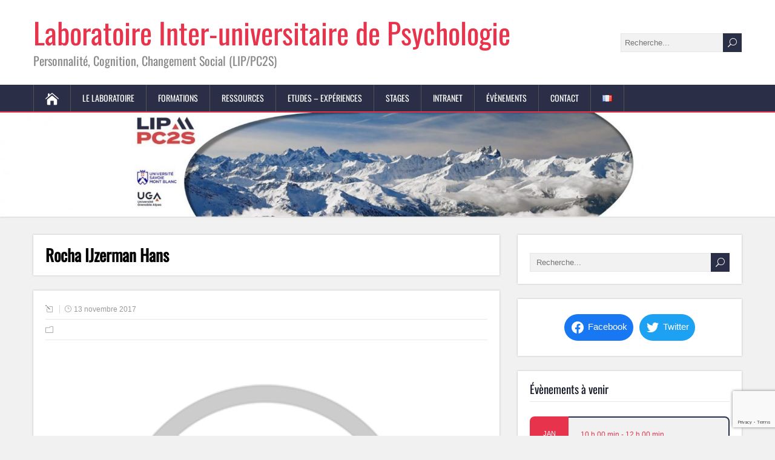

--- FILE ---
content_type: text/html; charset=UTF-8
request_url: https://www.lippc2s.fr/archives/person/ijzerman-hans/
body_size: 19973
content:
<!DOCTYPE html>
<!--[if IE 7]>
<html class="ie ie7" lang="fr-FR">
<![endif]-->
<!--[if IE 8]>
<html class="ie ie8" lang="fr-FR">
<![endif]-->
<!--[if !(IE 7) | !(IE 8)  ]><!-->
<html lang="fr-FR">
<!--<![endif]-->
<head>
  <meta charset="UTF-8" /> 
  <meta name="viewport" content="width=device-width" />  
  
  <!--[if lt IE 9]>
	<script src="https://www.lippc2s.fr/wp-content/themes/songwriter/js/html5.js"></script>
	<![endif]-->
  <link rel="pingback" href="https://www.lippc2s.fr/xmlrpc.php">
<style type='text/css'></style><meta name='robots' content='index, follow, max-image-preview:large, max-snippet:-1, max-video-preview:-1' />
	
	<meta name="dlm-version" content="5.1.6">
	<!-- This site is optimized with the Yoast SEO plugin v26.7 - https://yoast.com/wordpress/plugins/seo/ -->
	<title>Rocha IJzerman Hans - Laboratoire Inter-universitaire de Psychologie</title>
	<link rel="canonical" href="https://www.lippc2s.fr/archives/person/ijzerman-hans/" />
	<meta property="og:locale" content="fr_FR" />
	<meta property="og:type" content="article" />
	<meta property="og:title" content="Rocha IJzerman Hans - Laboratoire Inter-universitaire de Psychologie" />
	<meta property="og:description" content="Rocha IJzerman Hans Axe Cognition Sociale Email: Hans.ijzerman@univ-grenoble-alpes.fr Poste:Associate ProfessorVille:GrenobleThèmes de recherche:Social thermoregulation, Attachment theory, Grounded cognition, Replicability, Open science PrésentationAxes de recherche You can find Hans&#039; scientific publications on PsyArxiv and his data and materials on the OSF. He...Savoir plus" />
	<meta property="og:url" content="https://www.lippc2s.fr/archives/person/ijzerman-hans/" />
	<meta property="og:site_name" content="Laboratoire Inter-universitaire de Psychologie" />
	<meta property="article:publisher" content="https://www.facebook.com/LIPPC2S" />
	<meta property="article:modified_time" content="2024-02-20T14:33:54+00:00" />
	<meta property="og:image" content="https://www.lippc2s.fr/wp-content/uploads/hans.jpg" />
	<meta property="og:image:width" content="960" />
	<meta property="og:image:height" content="802" />
	<meta property="og:image:type" content="image/jpeg" />
	<meta name="twitter:card" content="summary_large_image" />
	<meta name="twitter:site" content="@LIPPC2S" />
	<meta name="twitter:label1" content="Durée de lecture estimée" />
	<meta name="twitter:data1" content="1 minute" />
	<script type="application/ld+json" class="yoast-schema-graph">{"@context":"https://schema.org","@graph":[{"@type":"WebPage","@id":"https://www.lippc2s.fr/archives/person/ijzerman-hans/","url":"https://www.lippc2s.fr/archives/person/ijzerman-hans/","name":"Rocha IJzerman Hans - Laboratoire Inter-universitaire de Psychologie","isPartOf":{"@id":"https://www.lippc2s.fr/#website"},"datePublished":"2017-11-13T16:04:40+00:00","dateModified":"2024-02-20T14:33:54+00:00","breadcrumb":{"@id":"https://www.lippc2s.fr/archives/person/ijzerman-hans/#breadcrumb"},"inLanguage":"fr-FR","potentialAction":[{"@type":"ReadAction","target":["https://www.lippc2s.fr/archives/person/ijzerman-hans/"]}]},{"@type":"BreadcrumbList","@id":"https://www.lippc2s.fr/archives/person/ijzerman-hans/#breadcrumb","itemListElement":[{"@type":"ListItem","position":1,"name":"Accueil","item":"https://www.lippc2s.fr/"},{"@type":"ListItem","position":2,"name":"Rocha IJzerman Hans"}]},{"@type":"WebSite","@id":"https://www.lippc2s.fr/#website","url":"https://www.lippc2s.fr/","name":"Laboratoire Inter-universitaire de Psychologie","description":"Personnalité, Cognition, Changement Social (LIP/PC2S)","publisher":{"@id":"https://www.lippc2s.fr/#organization"},"potentialAction":[{"@type":"SearchAction","target":{"@type":"EntryPoint","urlTemplate":"https://www.lippc2s.fr/?s={search_term_string}"},"query-input":{"@type":"PropertyValueSpecification","valueRequired":true,"valueName":"search_term_string"}}],"inLanguage":"fr-FR"},{"@type":"Organization","@id":"https://www.lippc2s.fr/#organization","name":"Laboratoire Inter-universitaire de Psychologie","url":"https://www.lippc2s.fr/","logo":{"@type":"ImageObject","inLanguage":"fr-FR","@id":"https://www.lippc2s.fr/#/schema/logo/image/","url":"https://www.lippc2s.fr/wp-content/uploads/cropped-miniaturerond.png","contentUrl":"https://www.lippc2s.fr/wp-content/uploads/cropped-miniaturerond.png","width":512,"height":512,"caption":"Laboratoire Inter-universitaire de Psychologie"},"image":{"@id":"https://www.lippc2s.fr/#/schema/logo/image/"},"sameAs":["https://www.facebook.com/LIPPC2S","https://x.com/LIPPC2S"]}]}</script>
	<!-- / Yoast SEO plugin. -->


<link rel='dns-prefetch' href='//cdn.datatables.net' />
<link rel='dns-prefetch' href='//cdnjs.cloudflare.com' />
<link rel='dns-prefetch' href='//cdn.jsdelivr.net' />
<link rel='dns-prefetch' href='//fonts.googleapis.com' />
<link rel="alternate" type="application/rss+xml" title="Laboratoire Inter-universitaire de Psychologie &raquo; Flux" href="https://www.lippc2s.fr/feed/" />
<link rel="alternate" type="application/rss+xml" title="Laboratoire Inter-universitaire de Psychologie &raquo; Flux des commentaires" href="https://www.lippc2s.fr/comments/feed/" />
<link rel="alternate" type="text/calendar" title="Laboratoire Inter-universitaire de Psychologie &raquo; Flux iCal" href="https://www.lippc2s.fr/events/?ical=1" />
<script data-optimized="1" type="text/javascript">window._wpemojiSettings={"baseUrl":"https:\/\/s.w.org\/images\/core\/emoji\/16.0.1\/72x72\/","ext":".png","svgUrl":"https:\/\/s.w.org\/images\/core\/emoji\/16.0.1\/svg\/","svgExt":".svg","source":{"concatemoji":"https:\/\/www.lippc2s.fr\/wp-includes\/js\/wp-emoji-release.min.js?ver=6.8.3"}};
/*! This file is auto-generated */
!function(s,n){var o,i,e;function c(e){try{var t={supportTests:e,timestamp:(new Date).valueOf()};sessionStorage.setItem(o,JSON.stringify(t))}catch(e){}}function p(e,t,n){e.clearRect(0,0,e.canvas.width,e.canvas.height),e.fillText(t,0,0);var t=new Uint32Array(e.getImageData(0,0,e.canvas.width,e.canvas.height).data),a=(e.clearRect(0,0,e.canvas.width,e.canvas.height),e.fillText(n,0,0),new Uint32Array(e.getImageData(0,0,e.canvas.width,e.canvas.height).data));return t.every(function(e,t){return e===a[t]})}function u(e,t){e.clearRect(0,0,e.canvas.width,e.canvas.height),e.fillText(t,0,0);for(var n=e.getImageData(16,16,1,1),a=0;a<n.data.length;a++)if(0!==n.data[a])return!1;return!0}function f(e,t,n,a){switch(t){case"flag":return n(e,"\ud83c\udff3\ufe0f\u200d\u26a7\ufe0f","\ud83c\udff3\ufe0f\u200b\u26a7\ufe0f")?!1:!n(e,"\ud83c\udde8\ud83c\uddf6","\ud83c\udde8\u200b\ud83c\uddf6")&&!n(e,"\ud83c\udff4\udb40\udc67\udb40\udc62\udb40\udc65\udb40\udc6e\udb40\udc67\udb40\udc7f","\ud83c\udff4\u200b\udb40\udc67\u200b\udb40\udc62\u200b\udb40\udc65\u200b\udb40\udc6e\u200b\udb40\udc67\u200b\udb40\udc7f");case"emoji":return!a(e,"\ud83e\udedf")}return!1}function g(e,t,n,a){var r="undefined"!=typeof WorkerGlobalScope&&self instanceof WorkerGlobalScope?new OffscreenCanvas(300,150):s.createElement("canvas"),o=r.getContext("2d",{willReadFrequently:!0}),i=(o.textBaseline="top",o.font="600 32px Arial",{});return e.forEach(function(e){i[e]=t(o,e,n,a)}),i}function t(e){var t=s.createElement("script");t.src=e,t.defer=!0,s.head.appendChild(t)}"undefined"!=typeof Promise&&(o="wpEmojiSettingsSupports",i=["flag","emoji"],n.supports={everything:!0,everythingExceptFlag:!0},e=new Promise(function(e){s.addEventListener("DOMContentLoaded",e,{once:!0})}),new Promise(function(t){var n=function(){try{var e=JSON.parse(sessionStorage.getItem(o));if("object"==typeof e&&"number"==typeof e.timestamp&&(new Date).valueOf()<e.timestamp+604800&&"object"==typeof e.supportTests)return e.supportTests}catch(e){}return null}();if(!n){if("undefined"!=typeof Worker&&"undefined"!=typeof OffscreenCanvas&&"undefined"!=typeof URL&&URL.createObjectURL&&"undefined"!=typeof Blob)try{var e="postMessage("+g.toString()+"("+[JSON.stringify(i),f.toString(),p.toString(),u.toString()].join(",")+"));",a=new Blob([e],{type:"text/javascript"}),r=new Worker(URL.createObjectURL(a),{name:"wpTestEmojiSupports"});return void(r.onmessage=function(e){c(n=e.data),r.terminate(),t(n)})}catch(e){}c(n=g(i,f,p,u))}t(n)}).then(function(e){for(var t in e)n.supports[t]=e[t],n.supports.everything=n.supports.everything&&n.supports[t],"flag"!==t&&(n.supports.everythingExceptFlag=n.supports.everythingExceptFlag&&n.supports[t]);n.supports.everythingExceptFlag=n.supports.everythingExceptFlag&&!n.supports.flag,n.DOMReady=!1,n.readyCallback=function(){n.DOMReady=!0}}).then(function(){return e}).then(function(){var e;n.supports.everything||(n.readyCallback(),(e=n.source||{}).concatemoji?t(e.concatemoji):e.wpemoji&&e.twemoji&&(t(e.twemoji),t(e.wpemoji)))}))}((window,document),window._wpemojiSettings)</script>
<link data-optimized="2" rel="stylesheet" href="https://www.lippc2s.fr/wp-content/litespeed/css/bfbaf483207697e29b301731aa4bd487.css?ver=fbe8b" />







































<link rel='preload' as='font'  id='wpzoom-social-icons-font-academicons-woff2-css' href='https://www.lippc2s.fr/wp-content/plugins/social-icons-widget-by-wpzoom/assets/font/academicons.woff2?v=1.9.2'  type='font/woff2' crossorigin />
<link rel='preload' as='font'  id='wpzoom-social-icons-font-fontawesome-3-woff2-css' href='https://www.lippc2s.fr/wp-content/plugins/social-icons-widget-by-wpzoom/assets/font/fontawesome-webfont.woff2?v=4.7.0'  type='font/woff2' crossorigin />
<link rel='preload' as='font'  id='wpzoom-social-icons-font-fontawesome-5-brands-woff2-css' href='https://www.lippc2s.fr/wp-content/plugins/social-icons-widget-by-wpzoom/assets/font/fa-brands-400.woff2'  type='font/woff2' crossorigin />
<link rel='preload' as='font'  id='wpzoom-social-icons-font-fontawesome-5-regular-woff2-css' href='https://www.lippc2s.fr/wp-content/plugins/social-icons-widget-by-wpzoom/assets/font/fa-regular-400.woff2'  type='font/woff2' crossorigin />
<link rel='preload' as='font'  id='wpzoom-social-icons-font-fontawesome-5-solid-woff2-css' href='https://www.lippc2s.fr/wp-content/plugins/social-icons-widget-by-wpzoom/assets/font/fa-solid-900.woff2'  type='font/woff2' crossorigin />
<link rel='preload' as='font'  id='wpzoom-social-icons-font-genericons-woff-css' href='https://www.lippc2s.fr/wp-content/plugins/social-icons-widget-by-wpzoom/assets/font/Genericons.woff'  type='font/woff' crossorigin />
<link rel='preload' as='font'  id='wpzoom-social-icons-font-socicon-woff2-css' href='https://www.lippc2s.fr/wp-content/plugins/social-icons-widget-by-wpzoom/assets/font/socicon.woff2?v=4.5.4'  type='font/woff2' crossorigin />
<!--n2css--><!--n2js--><script type="text/javascript" src="https://www.lippc2s.fr/wp-includes/js/jquery/jquery.min.js?ver=3.7.1" id="jquery-core-js"></script>
<script data-optimized="1" type="text/javascript" src="https://www.lippc2s.fr/wp-content/litespeed/js/de2eab961b773ef6f56bc18da98b2433.js?ver=af3ee" id="jquery-migrate-js"></script>
<!--[if lt IE 8]>
<script type="text/javascript" src="https://www.lippc2s.fr/wp-includes/js/json2.min.js?ver=2015-05-03" id="json2-js"></script>
<![endif]-->
<script data-optimized="1" type="text/javascript" src="https://www.lippc2s.fr/wp-content/litespeed/js/e607aef3b57cef9418b73d6f0033f370.js?ver=6acb0" id="wordpress_file_upload_script-js"></script>
<script data-optimized="1" type="text/javascript" src="https://www.lippc2s.fr/wp-content/litespeed/js/0ad9855fe07797645ec1458db14fbb72.js?ver=23cc9" id="jquery-ui-core-js"></script>
<script data-optimized="1" type="text/javascript" src="https://www.lippc2s.fr/wp-content/litespeed/js/8bd89b069f38b520205f83de9241317e.js?ver=4ca8c" id="jquery-ui-datepicker-js"></script>
<script data-optimized="1" type="text/javascript" id="jquery-ui-datepicker-js-after">jQuery(function(jQuery){jQuery.datepicker.setDefaults({"closeText":"Fermer","currentText":"Aujourd\u2019hui","monthNames":["janvier","f\u00e9vrier","mars","avril","mai","juin","juillet","ao\u00fbt","septembre","octobre","novembre","d\u00e9cembre"],"monthNamesShort":["Jan","F\u00e9v","Mar","Avr","Mai","Juin","Juil","Ao\u00fbt","Sep","Oct","Nov","D\u00e9c"],"nextText":"Suivant","prevText":"Pr\u00e9c\u00e9dent","dayNames":["dimanche","lundi","mardi","mercredi","jeudi","vendredi","samedi"],"dayNamesShort":["dim","lun","mar","mer","jeu","ven","sam"],"dayNamesMin":["D","L","M","M","J","V","S"],"dateFormat":"d MM yy","firstDay":1,"isRTL":!1})})</script>
<script data-optimized="1" type="text/javascript" src="https://www.lippc2s.fr/wp-content/litespeed/js/b1485bbfd8da26bf5767b9cb63afc53f.js?ver=e69a6" id="jquery-ui-timepicker-addon-js-js"></script>
<script data-optimized="1" type="text/javascript" src="https://www.lippc2s.fr/wp-content/litespeed/js/58a0132331da188fd55383496ec1d329.js?ver=3dd51" id="SC_imagelightbox-js"></script>
<script data-optimized="1" type="text/javascript" src="https://www.lippc2s.fr/wp-content/litespeed/js/47f0a94fc629f6de901b12b6b56ffef2.js?ver=3946d" id="team_contact_common-js"></script>
<script data-optimized="1" type="text/javascript" id="SC_Script-js-extra">var contLDomain={"mess_text":["The Name field is required","The Message field is required","The Title field is Required","Incorrect security code","The Phone field is required","Please provide a valid email address"],"paginate":{"prev":"","next":""},"more_inf":"More","readmore_inf":"Read More","send_email":"Send Email","category":"Category","email":"Email","tabPicture":"Picture","tabName":"Name","tabCateg":"Category","tabEmail":"Email","tabParam":"Parameters"};var contactAjaxUrl="https:\/\/www.lippc2s.fr\/wp-admin\/admin-ajax.php"</script>
<script data-optimized="1" type="text/javascript" src="https://www.lippc2s.fr/wp-content/litespeed/js/4f132407fac9f04b55c414c3ebff0b6a.js?ver=8254f" id="SC_Script-js"></script>
<script data-optimized="1" type="text/javascript" src="https://www.lippc2s.fr/wp-content/litespeed/js/3f785905f83f22624e4b612c061efa8d.js?ver=d4afb" id="responsive-js"></script>
<link rel="https://api.w.org/" href="https://www.lippc2s.fr/wp-json/" /><link rel="EditURI" type="application/rsd+xml" title="RSD" href="https://www.lippc2s.fr/xmlrpc.php?rsd" />
<meta name="generator" content="WordPress 6.8.3" />
<link rel='shortlink' href='https://www.lippc2s.fr/?p=896' />
<link rel="alternate" title="oEmbed (JSON)" type="application/json+oembed" href="https://www.lippc2s.fr/wp-json/oembed/1.0/embed?url=https%3A%2F%2Fwww.lippc2s.fr%2Farchives%2Fperson%2Fijzerman-hans%2F&#038;lang=fr" />
<link rel="alternate" title="oEmbed (XML)" type="text/xml+oembed" href="https://www.lippc2s.fr/wp-json/oembed/1.0/embed?url=https%3A%2F%2Fwww.lippc2s.fr%2Farchives%2Fperson%2Fijzerman-hans%2F&#038;format=xml&#038;lang=fr" />
<meta name="tec-api-version" content="v1"><meta name="tec-api-origin" content="https://www.lippc2s.fr"><link rel="alternate" href="https://www.lippc2s.fr/wp-json/tribe/events/v1/" /><!--[if IE]>
<style type="text/css" media="screen">
#header, #wrapper-footer, #nav-below, .entry-content, .sidebar-widget, .search .navigation, .entry-headline-wrapper, .post-entry {
        behavior: url("https://www.lippc2s.fr/wp-content/themes/songwriter/css/pie/PIE.php");
        zoom: 1;
}
</style>
<![endif]-->
<meta name="generator" content="Elementor 3.34.1; features: additional_custom_breakpoints; settings: css_print_method-external, google_font-enabled, font_display-auto">
			
			<noscript><style>.lazyload[data-src]{display:none !important;}</style></noscript><link rel="icon" href="https://www.lippc2s.fr/wp-content/uploads/cropped-miniaturerond-32x32.png" sizes="32x32" />
<link rel="icon" href="https://www.lippc2s.fr/wp-content/uploads/cropped-miniaturerond-192x192.png" sizes="192x192" />
<link rel="apple-touch-icon" href="https://www.lippc2s.fr/wp-content/uploads/cropped-miniaturerond-180x180.png" />
<meta name="msapplication-TileImage" content="https://www.lippc2s.fr/wp-content/uploads/cropped-miniaturerond-270x270.png" />
		
		  
</head>
 
<body class="wp-singular contact-template-default single single-contact postid-896 wp-theme-songwriter tribe-no-js elementor-default elementor-kit-4286" id="wrapper">   
<div id="container">

  <header id="header">
    
  <div class="header-content-wrapper">
    <div class="header-content">
      <p class="site-title"><a href="https://www.lippc2s.fr/">Laboratoire Inter-universitaire de Psychologie</a></p>
      <p class="site-description">Personnalité, Cognition, Changement Social (LIP/PC2S)</p>
<form id="searchform" method="get" action="https://www.lippc2s.fr/">
  <div class="searchform-wrapper"><input type="text" value="" name="s" id="s" placeholder="Recherche..." />
  <input type="submit" class="send icon_search" name="searchsubmit" value="&#x55;" /></div>
</form>    </div>
  </div>
  <div class="menu-box-wrapper">
    <div class="menu-box">
      <a class="link-home" href="https://www.lippc2s.fr/"><i class="icon_house" aria-hidden="true"></i></a>
<div class="menu-menu-container"><ul id="nav" class="menu"><li id="menu-item-6560" class="menu-item menu-item-type-post_type menu-item-object-page menu-item-has-children menu-item-6560"><a href="https://www.lippc2s.fr/le-laboratoire/">Le laboratoire</a>
<ul class="sub-menu">
	<li id="menu-item-60" class="menu-item menu-item-type-post_type menu-item-object-page first-menu-item menu-item-60"><a href="https://www.lippc2s.fr/presentation/">Présentation</a></li>
	<li id="menu-item-33" class="menu-item menu-item-type-post_type menu-item-object-page menu-item-has-children menu-item-33"><a href="https://www.lippc2s.fr/axes-de-recherche/">Axes de recherche</a>
	<ul class="sub-menu">
		<li id="menu-item-19" class="menu-item menu-item-type-post_type menu-item-object-page first-menu-item menu-item-19"><a href="https://www.lippc2s.fr/axe-clinique-et-processus-cognitifs/">Axe Clinique et processus cognitifs</a></li>
		<li id="menu-item-22" class="menu-item menu-item-type-post_type menu-item-object-page menu-item-22"><a href="https://www.lippc2s.fr/axe-cognition-sociale/">Axe Cognition sociale</a></li>
		<li id="menu-item-25" class="menu-item menu-item-type-post_type menu-item-object-page menu-item-25"><a href="https://www.lippc2s.fr/axe-prevention/">Axe Prévention</a></li>
		<li id="menu-item-28" class="menu-item menu-item-type-post_type menu-item-object-page last-menu-item menu-item-28"><a href="https://www.lippc2s.fr/axe-risque-et-adaptation-au-changement/">Axe Risque et Accompagnement au Changement</a></li>
	</ul>
</li>
	<li id="menu-item-54" class="menu-item menu-item-type-post_type menu-item-object-page last-menu-item menu-item-54"><a href="https://www.lippc2s.fr/membres/">Membres</a></li>
</ul>
</li>
<li id="menu-item-42" class="menu-item menu-item-type-post_type menu-item-object-page menu-item-42"><a href="https://www.lippc2s.fr/formations/">Formations</a></li>
<li id="menu-item-2692" class="menu-item menu-item-type-post_type menu-item-object-page menu-item-has-children menu-item-2692"><a href="https://www.lippc2s.fr/ressources/">Ressources</a>
<ul class="sub-menu">
	<li id="menu-item-2765" class="menu-item menu-item-type-post_type menu-item-object-page first-menu-item menu-item-2765"><a href="https://www.lippc2s.fr/canaff/">CaNAFF</a></li>
	<li id="menu-item-6309" class="menu-item menu-item-type-post_type menu-item-object-page last-menu-item menu-item-6309"><a href="https://www.lippc2s.fr/food-cal-pictures/">Food-Cal database</a></li>
</ul>
</li>
<li id="menu-item-39" class="menu-item menu-item-type-post_type menu-item-object-page menu-item-39"><a href="https://www.lippc2s.fr/etudes-experiences/">Etudes – expériences</a></li>
<li id="menu-item-6549" class="menu-item menu-item-type-post_type menu-item-object-page menu-item-6549"><a href="https://www.lippc2s.fr/stages/">Stages</a></li>
<li id="menu-item-451" class="menu-item menu-item-type-post_type menu-item-object-page menu-item-has-children menu-item-451"><a href="https://www.lippc2s.fr/intranet/">Intranet</a></li>
<li id="menu-item-7930" class="menu-item menu-item-type-post_type menu-item-object-page menu-item-has-children menu-item-7930"><a href="https://www.lippc2s.fr/evenements-2/">Évènements</a>
<ul class="sub-menu">
	<li id="menu-item-7931" class="menu-item menu-item-type-post_type menu-item-object-page first-menu-item menu-item-7931"><a href="https://www.lippc2s.fr/soutenances/">Soutenances Thèse/HDR</a></li>
	<li id="menu-item-7932" class="menu-item menu-item-type-post_type menu-item-object-page menu-item-7932"><a href="https://www.lippc2s.fr/seminaires/">Séminaires</a></li>
	<li id="menu-item-7935" class="menu-item menu-item-type-post_type menu-item-object-page menu-item-7935"><a href="https://www.lippc2s.fr/colloque-conference/">Colloques / Conférences</a></li>
</ul>
</li>
<li id="menu-item-510" class="menu-item menu-item-type-post_type menu-item-object-page menu-item-510"><a href="https://www.lippc2s.fr/contact/">Contact</a></li>
<li id="menu-item-3254" class="pll-parent-menu-item menu-item menu-item-type-custom menu-item-object-custom menu-item-has-children menu-item-3254"><a href="#pll_switcher"><img src="[data-uri]" alt="Français" width="16" height="11" style="width: 16px; height: 11px;" /></a>
<ul class="sub-menu">
	<li id="menu-item-3254-fr" class="lang-item lang-item-57 lang-item-fr current-lang no-translation lang-item-first menu-item menu-item-type-custom menu-item-object-custom menu-item-home first-menu-item menu-item-3254-fr"><a href="https://www.lippc2s.fr/" hreflang="fr-FR" lang="fr-FR"><img src="[data-uri]" alt="Français" width="16" height="11" style="width: 16px; height: 11px;" /></a></li>
	<li id="menu-item-3254-en" class="lang-item lang-item-83 lang-item-en no-translation menu-item menu-item-type-custom menu-item-object-custom last-menu-item menu-item-3254-en"><a href="https://www.lippc2s.fr/en/home/" hreflang="en-US" lang="en-US"><img src="[data-uri]" alt="English" width="16" height="11" style="width: 16px; height: 11px;" /></a></li>
</ul>
</li>
</ul></div>    </div>
  </div>
    
    
    <div class="header-image"><img src="[data-uri]" alt="Laboratoire Inter-universitaire de Psychologie" data-src="https://www.lippc2s.fr/wp-content/uploads/cropped-capture-decran-2023-12-01-a-101340.jpg" decoding="async" class="lazyload" data-eio-rwidth="1800" data-eio-rheight="242" /><noscript><img src="https://www.lippc2s.fr/wp-content/uploads/cropped-capture-decran-2023-12-01-a-101340.jpg" alt="Laboratoire Inter-universitaire de Psychologie" data-eio="l" /></noscript></div>
  </header> <!-- end of header -->

<div id="main-content-wrapper">
<div id="main-content">
<div id="content" class="hentry"><div class="entry-headline-wrapper">
  <div class="entry-headline-wrapper-inner">
    <h1 class="entry-headline title single-title entry-title">Rocha IJzerman Hans</h1>
  </div>
</div>
<div class="entry-content">
  <div class="entry-content-inner">
    <p class="post-meta">
      <span class="post-info-author vcard author"><i class="icon_pencil-edit" aria-hidden="true"></i><span class="fn"></span></span>
      <span class="post-info-date post_date date updated"><i class="icon_clock_alt" aria-hidden="true"></i>13 novembre 2017</span>
    </p>
    <div class="post-info">
      <p class="post-category"><span class="post-info-category"><i class="icon_folder-alt" aria-hidden="true"></i></span></p>
      <p class="post-tags"></p>
    </div>

<div class="sc_theme_99">
    <div class="single_contact_content">
		<div class="single_contact_main">
			<div id="single_contact">
				<div class="single_inform">
					<div class="content">
						<!--Image-->
						<div class="img_content">
															<a href="" rel="contact_lightbox" class="cont_main_picture_a" style="text-decoration:none;">
									<div class="single_cont_main_picture lazyload" style="" data-back="https://www.lippc2s.fr/wp-content/plugins/staff-team/images/noimage.jpg" data-eio-rwidth="278" data-eio-rheight="280">
										<img decoding="async" src="[data-uri]" id="imagelightbox" style="display:none;" data-src="https://www.lippc2s.fr/wp-content/plugins/staff-team/images/noimage.jpg" class="lazyload" data-eio-rwidth="278" data-eio-rheight="280" /><noscript><img decoding="async" src="https://www.lippc2s.fr/wp-content/plugins/staff-team/images/noimage.jpg" id="imagelightbox" style="display:none;" data-eio="l" /></noscript>
									</div>
								</a>
													</div>

						<!--Title-->
						<div class="top_info">
							<div class="cont_name">Rocha IJzerman Hans</div>
							<div class="cont_categ">Axe Cognition Sociale</div>
						</div>

						<!--Parameters-->
						<table class="single_params">
															<tr>
									<td class="param_name border_top">Email:</td>
									<td class="param_value border_top"><a href="mailto:Hans.ijzerman@univ-grenoble-alpes.fr">Hans.ijzerman@univ-grenoble-alpes.fr</a></td>
								</tr>
							<tr><td class="param_name border_top">Poste:</td><td class="param_value border_top">Associate Professor</td></tr><tr><td class="param_name border_top">Ville:</td><td class="param_value border_top">Grenoble</td></tr><tr><td class="param_name border_top">Thèmes de recherche:</td><td class="param_value border_top">Social thermoregulation,  Attachment theory,  Grounded cognition,  Replicability,  Open science</td></tr>						</table>
					</div>
					<!--Content-->
										<div class="contAllDescription"><div class="su-tabs su-tabs-style-default su-tabs-mobile-stack" data-active="1" data-scroll-offset="0" data-anchor-in-url="no"><div class="su-tabs-nav"><span class="" data-url="" data-target="blank" tabindex="0" role="button">Présentation</span><span class="" data-url="" data-target="blank" tabindex="0" role="button">Axes de recherche</span></div><div class="su-tabs-panes"><div class="su-tabs-pane su-u-clearfix su-u-trim" data-title="Présentation">
<p>You can find Hans' <a href="https://osf.io/preprints/discover?provider=OSFORPsyArXiv&amp;q=tags%3A%28%22corelab%22%29&amp;sort=-date_updated">scientific publications</a> on PsyArxiv and his <a href="https://osf.io/search/?q=tags:%28corelabdat%29&amp;page=1">data and materials</a> on the OSF. He has moved now to <a href="http://absl.io">Annecy Behavioral Science Lab</a>; you can get in contact with him via hans@absl.io.</p>
</div>
<div class="su-tabs-pane su-u-clearfix su-u-trim" data-title="Axes de recherche"></div></div></div>
</div>
				</div>
			</div>

			<!--Message-->
					</div>
    </div>

	<script>jQuery('.single_contact_content').parent().parent().parent().parent().find(".post-thumbnail-div").css('display','none')</script>
</div><div id="songwriter-post-nav" class="navigation" role="navigation">
	<div class="nav-wrapper">
  <p class="nav-previous"><a href="https://www.lippc2s.fr/archives/person/charles-tchagneno/" title="Tchagneno Charles">&larr; Article précédent</a></p>
	<p class="nav-next"><a href="https://www.lippc2s.fr/archives/person/sydney-gaultier/" title="Gaultier Sydney">Article suivant &rarr;</a></p>
   </div>
</div>
  </div>
</div>
   
</div> <!-- end of content -->
<aside id="sidebar">
<div id="search-3" class="sidebar-widget widget_search"><div class="sidebar-widget-inner"><form id="searchform" method="get" action="https://www.lippc2s.fr/">
  <div class="searchform-wrapper"><input type="text" value="" name="s" id="s" placeholder="Recherche..." />
  <input type="submit" class="send icon_search" name="searchsubmit" value="&#x55;" /></div>
</form></div></div><div id="block-7" class="sidebar-widget widget_block"><div class="sidebar-widget-inner">
<div class="wp-block-wpzoom-blocks-social-icons is-style-with-label-canvas-rounded show-icon-labels-style" style="--wpz-social-icons-block-item-font-size:20px;--wpz-social-icons-block-item-padding-horizontal:5px;--wpz-social-icons-block-item-padding-vertical:5px;--wpz-social-icons-block-item-margin-horizontal:5px;--wpz-social-icons-block-item-margin-vertical:5px;--wpz-social-icons-block-item-border-radius:50px;--wpz-social-icons-block-label-font-size:15px;--wpz-social-icons-block-label-color:#fff;--wpz-social-icons-block-label-color-hover:#fff;--wpz-social-icons-alignment:center"><a href="https://www.facebook.com/LIPPC2S" class="social-icon-link" target="_blank" rel="noopener" title="Facebook" style="--wpz-social-icons-block-item-color:#1877F2;--wpz-social-icons-block-item-color-hover:#1877F2"><span class="social-icon socicon socicon-facebook"></span><span class="icon-label">Facebook</span></a><a href="https://twitter.com/home" class="social-icon-link" target="_blank" rel="noopener" title="Twitter" style="--wpz-social-icons-block-item-color:#1da1f2;--wpz-social-icons-block-item-color-hover:#1da1f2"><span class="social-icon socicon socicon-twitter"></span><span class="icon-label">Twitter</span></a></div>
</div></div><div id="block-13" class="sidebar-widget widget_block"><div class="sidebar-widget-inner">
<div class="wp-block-group"><div class="wp-block-group__inner-container is-layout-constrained wp-block-group-is-layout-constrained"><div  class="tribe-compatibility-container" >
	<div
		 class="tribe-common tribe-events tribe-events-view tribe-events-view--widget-events-list tribe-events-widget" 		data-js="tribe-events-view"
		data-view-rest-url="https://www.lippc2s.fr/wp-json/tribe/views/v2/html"
		data-view-manage-url="1"
							data-view-breakpoint-pointer="3e081c5d-4027-4fcc-be5e-1c7fbb63eeca"
			>
		<div class="tribe-events-widget-events-list">

			<script type="application/ld+json">
[{"@context":"http://schema.org","@type":"Event","name":"S\u00e9minaire &#8211; Victor AUGER","description":"&lt;p&gt;Victor AUGER - Post-doctorant, Universit\u00e9 de Lausanne De la cognition situ\u00e9e \u00e0 la cognition sociale : raret\u00e9 \u00e9conomique et classe sociale en contextes in\u00e9galitaires&lt;/p&gt;\\n","url":"https://www.lippc2s.fr/event/seminaire-victor-auger/","eventAttendanceMode":"https://schema.org/OfflineEventAttendanceMode","eventStatus":"https://schema.org/EventScheduled","startDate":"2026-01-23T10:00:00+01:00","endDate":"2026-01-23T12:00:00+01:00","location":{"@type":"Place","name":"B\u00e2timent Michel Dubois \u2013 Salle A6, 1251 avenue Centrale 38400 Saint Martin d&rsquo;H\u00e8res","description":"","url":"","address":{"@type":"PostalAddress"},"telephone":"","sameAs":""},"performer":"Organization"},{"@context":"http://schema.org","@type":"Event","name":"S\u00e9minaire &#8211; Julien BARBEDOR","description":"&lt;p&gt;Julien BARBEDOR\u00a0- Post-doctorant, Universit\u00e9 Louvain-la-Neuve D\u00e9composer la structure de la perception sociale selon le juge, la cible et les relations intergroupes.&lt;/p&gt;\\n","url":"https://www.lippc2s.fr/event/seminaire-julien-barbedor/","eventAttendanceMode":"https://schema.org/OfflineEventAttendanceMode","eventStatus":"https://schema.org/EventScheduled","startDate":"2026-01-30T10:00:00+01:00","endDate":"2026-01-30T12:00:00+01:00","location":{"@type":"Place","name":"B\u00e2timent Michel Dubois \u2013 Salle A6, 1251 avenue Centrale 38400 Saint Martin d&rsquo;H\u00e8res","description":"","url":"","address":{"@type":"PostalAddress"},"telephone":"","sameAs":""},"performer":"Organization"},{"@context":"http://schema.org","@type":"Event","name":"S\u00e9minaire &#8211; Louise ISHAM","description":"","url":"https://www.lippc2s.fr/event/seminaire-louise-isham/","eventAttendanceMode":"https://schema.org/OfflineEventAttendanceMode","eventStatus":"https://schema.org/EventScheduled","startDate":"2026-03-20T10:00:00+01:00","endDate":"2026-03-20T12:00:00+01:00","location":{"@type":"Place","name":"B\u00e2timent Michel Dubois \u2013 Salle A6, 1251 avenue Centrale 38400 Saint Martin d&rsquo;H\u00e8res","description":"","url":"","address":{"@type":"PostalAddress"},"telephone":"","sameAs":""},"performer":"Organization"}]
</script>
			<script data-js="tribe-events-view-data" type="application/json">
	{"slug":"widget-events-list","prev_url":"","next_url":"","view_class":"Tribe\\Events\\Views\\V2\\Views\\Widgets\\Widget_List_View","view_slug":"widget-events-list","view_label":"View","view":null,"should_manage_url":true,"id":null,"alias-slugs":null,"title":"Rocha IJzerman Hans - Laboratoire Inter-universitaire de Psychologie","limit":"5","no_upcoming_events":false,"featured_events_only":false,"jsonld_enable":true,"tribe_is_list_widget":false,"admin_fields":{"title":{"label":"Titre\u00a0:","type":"text","parent_classes":"","classes":"","dependency":"","id":"widget-tribe-widget-events-list--1-title","name":"widget-tribe-widget-events-list[-1][title]","options":[],"placeholder":"","value":null},"limit":{"label":"Afficher\u00a0:","type":"number","default":5,"min":1,"max":10,"step":1,"parent_classes":"","classes":"","dependency":"","id":"widget-tribe-widget-events-list--1-limit","name":"widget-tribe-widget-events-list[-1][limit]","options":[],"placeholder":"","value":null},"no_upcoming_events":{"label":"Cacher ce widget s\u2019il n\u2019y a pas d\u2019\u00e9v\u00e8nements \u00e0 venir.","type":"checkbox","parent_classes":"","classes":"","dependency":"","id":"widget-tribe-widget-events-list--1-no_upcoming_events","name":"widget-tribe-widget-events-list[-1][no_upcoming_events]","options":[],"placeholder":"","value":null},"featured_events_only":{"label":"Limiter uniquement pour les \u00e9v\u00e8nements mis en avant","type":"checkbox","parent_classes":"","classes":"","dependency":"","id":"widget-tribe-widget-events-list--1-featured_events_only","name":"widget-tribe-widget-events-list[-1][featured_events_only]","options":[],"placeholder":"","value":null},"jsonld_enable":{"label":"G\u00e9n\u00e9rer les donn\u00e9es JSON-LD","type":"checkbox","parent_classes":"","classes":"","dependency":"","id":"widget-tribe-widget-events-list--1-jsonld_enable","name":"widget-tribe-widget-events-list[-1][jsonld_enable]","options":[],"placeholder":"","value":null}},"events":[8131,8133,8136],"url":"https:\/\/www.lippc2s.fr\/?post_type=tribe_events&eventDisplay=widget-events-list","url_event_date":false,"bar":{"keyword":"","date":""},"today":"2026-01-16 00:00:00","now":"2026-01-16 02:42:39","home_url":"https:\/\/www.lippc2s.fr","rest_url":"https:\/\/www.lippc2s.fr\/wp-json\/tribe\/views\/v2\/html","rest_method":"GET","rest_nonce":"","today_url":"https:\/\/www.lippc2s.fr\/?post_type=contact&eventDisplay=widget-events-list&contact=ijzerman-hans&name=ijzerman-hans","today_title":"Cliquer pour s\u00e9lectionner la date du jour","today_label":"Aujourd\u2019hui","prev_label":"","next_label":"","date_formats":{"compact":"n\/j\/Y","month_and_year_compact":"n\/Y","month_and_year":"F Y","time_range_separator":" - ","date_time_separator":" \/ "},"messages":[],"start_of_week":"1","header_title":"","header_title_element":"h1","content_title":"","breadcrumbs":[],"backlink":false,"before_events":"","after_events":"\n<!--\nThis calendar is powered by The Events Calendar.\nhttp:\/\/evnt.is\/18wn\n-->\n","display_events_bar":false,"disable_event_search":false,"live_refresh":true,"ical":{"display_link":true,"link":{"url":"https:\/\/www.lippc2s.fr\/?post_type=tribe_events&#038;eventDisplay=widget-events-list&#038;ical=1","text":"Exporter \u00c9v\u00e8nements","title":"Utilisez ceci pour partager les donn\u00e9es de calendrier avec Google Calendar, Apple iCal et d\u2019autres applications compatibles"}},"container_classes":["tribe-common","tribe-events","tribe-events-view","tribe-events-view--widget-events-list","tribe-events-widget"],"container_data":[],"is_past":false,"breakpoints":{"xsmall":500,"medium":768,"full":960},"breakpoint_pointer":"3e081c5d-4027-4fcc-be5e-1c7fbb63eeca","is_initial_load":true,"public_views":{"list":{"view_class":"Tribe\\Events\\Views\\V2\\Views\\List_View","view_url":"https:\/\/www.lippc2s.fr\/events\/liste\/","view_label":"Liste","aria_label":"Display \u00c9v\u00e8nements in Liste View"},"month":{"view_class":"Tribe\\Events\\Views\\V2\\Views\\Month_View","view_url":"https:\/\/www.lippc2s.fr\/events\/mois\/","view_label":"Mois","aria_label":"Display \u00c9v\u00e8nements in Mois View"},"day":{"view_class":"Tribe\\Events\\Views\\V2\\Views\\Day_View","view_url":"https:\/\/www.lippc2s.fr\/events\/aujourdhui\/","view_label":"Jour","aria_label":"Display \u00c9v\u00e8nements in Jour View"}},"show_latest_past":false,"past":false,"compatibility_classes":["tribe-compatibility-container"],"view_more_text":"Voir le calendrier","view_more_title":"Voir plus d\u2019\u00e9v\u00e8nements.","view_more_link":"https:\/\/www.lippc2s.fr\/events\/","widget_title":"\u00c9v\u00e8nements \u00e0 venir","hide_if_no_upcoming_events":false,"display":[],"subscribe_links":{"gcal":{"label":"Google Agenda","single_label":"Ajouter \u00e0 Google Agenda","visible":true,"block_slug":"hasGoogleCalendar"},"ical":{"label":"iCalendar","single_label":"Ajouter \u00e0 iCalendar","visible":true,"block_slug":"hasiCal"},"outlook-365":{"label":"Outlook 365","single_label":"Outlook 365","visible":true,"block_slug":"hasOutlook365"},"outlook-live":{"label":"Outlook Live","single_label":"Outlook Live","visible":true,"block_slug":"hasOutlookLive"}},"_context":{"slug":"widget-events-list"}}</script>

							<header class="tribe-events-widget-events-list__header">
					<h2 class="tribe-events-widget-events-list__header-title tribe-common-h6 tribe-common-h--alt">
						Évènements à venir					</h2>
				</header>
			
			
				<div class="tribe-events-widget-events-list__events">
											<div  class="tribe-common-g-row tribe-events-widget-events-list__event-row" >

	<div class="tribe-events-widget-events-list__event-date-tag tribe-common-g-col">
	<time class="tribe-events-widget-events-list__event-date-tag-datetime" datetime="2026-01-23">
		<span class="tribe-events-widget-events-list__event-date-tag-month">
			Jan		</span>
		<span class="tribe-events-widget-events-list__event-date-tag-daynum tribe-common-h2 tribe-common-h4--min-medium">
			23		</span>
	</time>
</div>

	<div class="tribe-events-widget-events-list__event-wrapper tribe-common-g-col">
		<article  class="tribe-events-widget-events-list__event post-8131 tribe_events type-tribe_events status-publish hentry tag-public tribe_events_cat-seminaire" >
			<div class="tribe-events-widget-events-list__event-details">

				<header class="tribe-events-widget-events-list__event-header">
					<div class="tribe-events-widget-events-list__event-datetime-wrapper tribe-common-b2 tribe-common-b3--min-medium">
		<time class="tribe-events-widget-events-list__event-datetime" datetime="2026-01-23">
		<span class="tribe-event-date-start">10 h 00 min</span> - <span class="tribe-event-time">12 h 00 min</span>	</time>
	</div>
					<h3 class="tribe-events-widget-events-list__event-title tribe-common-h7">
	<a
		href="https://www.lippc2s.fr/event/seminaire-victor-auger/"
		title="Séminaire &#8211; Victor AUGER"
		rel="bookmark"
		class="tribe-events-widget-events-list__event-title-link tribe-common-anchor-thin"
	>
		Séminaire &#8211; Victor AUGER	</a>
</h3>
				</header>

				
			</div>
		</article>
	</div>

</div>
											<div  class="tribe-common-g-row tribe-events-widget-events-list__event-row" >

	<div class="tribe-events-widget-events-list__event-date-tag tribe-common-g-col">
	<time class="tribe-events-widget-events-list__event-date-tag-datetime" datetime="2026-01-30">
		<span class="tribe-events-widget-events-list__event-date-tag-month">
			Jan		</span>
		<span class="tribe-events-widget-events-list__event-date-tag-daynum tribe-common-h2 tribe-common-h4--min-medium">
			30		</span>
	</time>
</div>

	<div class="tribe-events-widget-events-list__event-wrapper tribe-common-g-col">
		<article  class="tribe-events-widget-events-list__event post-8133 tribe_events type-tribe_events status-publish hentry tribe_events_cat-seminaire" >
			<div class="tribe-events-widget-events-list__event-details">

				<header class="tribe-events-widget-events-list__event-header">
					<div class="tribe-events-widget-events-list__event-datetime-wrapper tribe-common-b2 tribe-common-b3--min-medium">
		<time class="tribe-events-widget-events-list__event-datetime" datetime="2026-01-30">
		<span class="tribe-event-date-start">10 h 00 min</span> - <span class="tribe-event-time">12 h 00 min</span>	</time>
	</div>
					<h3 class="tribe-events-widget-events-list__event-title tribe-common-h7">
	<a
		href="https://www.lippc2s.fr/event/seminaire-julien-barbedor/"
		title="Séminaire &#8211; Julien BARBEDOR"
		rel="bookmark"
		class="tribe-events-widget-events-list__event-title-link tribe-common-anchor-thin"
	>
		Séminaire &#8211; Julien BARBEDOR	</a>
</h3>
				</header>

				
			</div>
		</article>
	</div>

</div>
											<div  class="tribe-common-g-row tribe-events-widget-events-list__event-row" >

	<div class="tribe-events-widget-events-list__event-date-tag tribe-common-g-col">
	<time class="tribe-events-widget-events-list__event-date-tag-datetime" datetime="2026-03-20">
		<span class="tribe-events-widget-events-list__event-date-tag-month">
			Mar		</span>
		<span class="tribe-events-widget-events-list__event-date-tag-daynum tribe-common-h2 tribe-common-h4--min-medium">
			20		</span>
	</time>
</div>

	<div class="tribe-events-widget-events-list__event-wrapper tribe-common-g-col">
		<article  class="tribe-events-widget-events-list__event post-8136 tribe_events type-tribe_events status-publish hentry tribe_events_cat-seminaire" >
			<div class="tribe-events-widget-events-list__event-details">

				<header class="tribe-events-widget-events-list__event-header">
					<div class="tribe-events-widget-events-list__event-datetime-wrapper tribe-common-b2 tribe-common-b3--min-medium">
		<time class="tribe-events-widget-events-list__event-datetime" datetime="2026-03-20">
		<span class="tribe-event-date-start">10 h 00 min</span> - <span class="tribe-event-time">12 h 00 min</span>	</time>
	</div>
					<h3 class="tribe-events-widget-events-list__event-title tribe-common-h7">
	<a
		href="https://www.lippc2s.fr/event/seminaire-louise-isham/"
		title="Séminaire &#8211; Louise ISHAM"
		rel="bookmark"
		class="tribe-events-widget-events-list__event-title-link tribe-common-anchor-thin"
	>
		Séminaire &#8211; Louise ISHAM	</a>
</h3>
				</header>

				
			</div>
		</article>
	</div>

</div>
									</div>

				<div class="tribe-events-widget-events-list__view-more tribe-common-b1 tribe-common-b2--min-medium">
	<a
		href="https://www.lippc2s.fr/events/"
		class="tribe-events-widget-events-list__view-more-link tribe-common-anchor-thin"
		title="Voir plus d’évènements."
	>
		Voir le calendrier	</a>
</div>

					</div>
	</div>
</div>
<script class="tribe-events-breakpoints">
	( function () {
		var completed = false;

		function initBreakpoints() {
			if ( completed ) {
				// This was fired already and completed no need to attach to the event listener.
				document.removeEventListener( 'DOMContentLoaded', initBreakpoints );
				return;
			}

			if ( 'undefined' === typeof window.tribe ) {
				return;
			}

			if ( 'undefined' === typeof window.tribe.events ) {
				return;
			}

			if ( 'undefined' === typeof window.tribe.events.views ) {
				return;
			}

			if ( 'undefined' === typeof window.tribe.events.views.breakpoints ) {
				return;
			}

			if ( 'function' !== typeof (window.tribe.events.views.breakpoints.setup) ) {
				return;
			}

			var container = document.querySelectorAll( '[data-view-breakpoint-pointer="3e081c5d-4027-4fcc-be5e-1c7fbb63eeca"]' );
			if ( ! container ) {
				return;
			}

			window.tribe.events.views.breakpoints.setup( container );
			completed = true;
			// This was fired already and completed no need to attach to the event listener.
			document.removeEventListener( 'DOMContentLoaded', initBreakpoints );
		}

		// Try to init the breakpoints right away.
		initBreakpoints();
		document.addEventListener( 'DOMContentLoaded', initBreakpoints );
	})();
</script>
<script data-js='tribe-events-view-nonce-data' type='application/json'>{"tvn1":"54923b6cad","tvn2":""}</script></div></div>
</div></div></aside> <!-- end of sidebar -->
</div> <!-- end of main-content -->
</div> <!-- end of main-content-wrapper -->
<footer id="wrapper-footer">
</footer>  <!-- end of wrapper-footer -->
</div> <!-- end of container -->
<script type="speculationrules">
{"prefetch":[{"source":"document","where":{"and":[{"href_matches":"\/*"},{"not":{"href_matches":["\/wp-*.php","\/wp-admin\/*","\/wp-content\/uploads\/*","\/wp-content\/*","\/wp-content\/plugins\/*","\/wp-content\/themes\/songwriter\/*","\/*\\?(.+)"]}},{"not":{"selector_matches":"a[rel~=\"nofollow\"]"}},{"not":{"selector_matches":".no-prefetch, .no-prefetch a"}}]},"eagerness":"conservative"}]}
</script>
		<script data-optimized="1" type="text/javascript">function dnd_cf7_generateUUIDv4(){const bytes=new Uint8Array(16);crypto.getRandomValues(bytes);bytes[6]=(bytes[6]&0x0f)|0x40;bytes[8]=(bytes[8]&0x3f)|0x80;const hex=Array.from(bytes,b=>b.toString(16).padStart(2,"0")).join("");return hex.replace(/^(.{8})(.{4})(.{4})(.{4})(.{12})$/,"$1-$2-$3-$4-$5")}
document.addEventListener("DOMContentLoaded",function(){if(!document.cookie.includes("wpcf7_guest_user_id")){document.cookie="wpcf7_guest_user_id="+dnd_cf7_generateUUIDv4()+"; path=/; max-age="+(12*3600)+"; samesite=Lax"}})</script>
			<script>(function(body){'use strict';body.className=body.className.replace(/\btribe-no-js\b/,'tribe-js')})(document.body)</script>
		<script>var tribe_l10n_datatables={"aria":{"sort_ascending":": activate to sort column ascending","sort_descending":": activate to sort column descending"},"length_menu":"Show _MENU_ entries","empty_table":"No data available in table","info":"Showing _START_ to _END_ of _TOTAL_ entries","info_empty":"Showing 0 to 0 of 0 entries","info_filtered":"(filtered from _MAX_ total entries)","zero_records":"No matching records found","search":"Search:","all_selected_text":"All items on this page were selected. ","select_all_link":"Select all pages","clear_selection":"Clear Selection.","pagination":{"all":"All","next":"Next","previous":"Previous"},"select":{"rows":{"0":"","_":": Selected %d rows","1":": Selected 1 row"}},"datepicker":{"dayNames":["dimanche","lundi","mardi","mercredi","jeudi","vendredi","samedi"],"dayNamesShort":["dim","lun","mar","mer","jeu","ven","sam"],"dayNamesMin":["D","L","M","M","J","V","S"],"monthNames":["janvier","f\u00e9vrier","mars","avril","mai","juin","juillet","ao\u00fbt","septembre","octobre","novembre","d\u00e9cembre"],"monthNamesShort":["janvier","f\u00e9vrier","mars","avril","mai","juin","juillet","ao\u00fbt","septembre","octobre","novembre","d\u00e9cembre"],"monthNamesMin":["Jan","F\u00e9v","Mar","Avr","Mai","Juin","Juil","Ao\u00fbt","Sep","Oct","Nov","D\u00e9c"],"nextText":"Next","prevText":"Prev","currentText":"Today","closeText":"Done","today":"Today","clear":"Clear"}}</script>			<script>const lazyloadRunObserver=()=>{const lazyloadBackgrounds=document.querySelectorAll(`.e-con.e-parent:not(.e-lazyloaded)`);const lazyloadBackgroundObserver=new IntersectionObserver((entries)=>{entries.forEach((entry)=>{if(entry.isIntersecting){let lazyloadBackground=entry.target;if(lazyloadBackground){lazyloadBackground.classList.add('e-lazyloaded')}
lazyloadBackgroundObserver.unobserve(entry.target)}})},{rootMargin:'200px 0px 200px 0px'});lazyloadBackgrounds.forEach((lazyloadBackground)=>{lazyloadBackgroundObserver.observe(lazyloadBackground)})};const events=['DOMContentLoaded','elementor/lazyload/observe',];events.forEach((event)=>{document.addEventListener(event,lazyloadRunObserver)})</script>
			






<script data-optimized="1" type="text/javascript" id="eio-lazy-load-js-before">var eio_lazy_vars={"exactdn_domain":"","skip_autoscale":0,"bg_min_dpr":1.1,"threshold":0,"use_dpr":1}</script>
<script data-optimized="1" type="text/javascript" src="https://www.lippc2s.fr/wp-content/litespeed/js/b78b2fa816c6be6137551100ef22645d.js?ver=fea8d" id="eio-lazy-load-js" async="async" data-wp-strategy="async"></script>
<script data-optimized="1" type="text/javascript" src="https://www.lippc2s.fr/wp-content/litespeed/js/3239495943876b57183cb6cea2183392.js?ver=ad8af" id="tec-user-agent-js"></script>
<script data-optimized="1" type="text/javascript" src="https://www.lippc2s.fr/wp-content/litespeed/js/c3a6b1b8b67f9f60135e2c6f498aca14.js?ver=7fcf8" id="embedpress-gallery-justify-js"></script>
<script data-optimized="1" type="text/javascript" src="https://www.lippc2s.fr/wp-content/litespeed/js/4c68db414f7449162274b304259b618f.js?ver=58da3" id="embedpress-lazy-load-js"></script>
<script data-optimized="1" type="text/javascript" src="https://www.lippc2s.fr/wp-content/litespeed/js/af391a2abd7fd50b23d56e609230c540.js?ver=b724c" id="wp-hooks-js"></script>
<script data-optimized="1" type="text/javascript" src="https://www.lippc2s.fr/wp-content/litespeed/js/3ce017b9ba0b5743d102581a5d507ca7.js?ver=4cc42" id="wp-i18n-js"></script>
<script data-optimized="1" type="text/javascript" id="wp-i18n-js-after">wp.i18n.setLocaleData({'text direction\u0004ltr':['ltr']})</script>
<script data-optimized="1" type="text/javascript" src="https://www.lippc2s.fr/wp-content/litespeed/js/143793eae7205051a1f30741f441bb0f.js?ver=f1c0d" id="swv-js"></script>
<script data-optimized="1" type="text/javascript" id="contact-form-7-js-translations">(function(domain,translations){var localeData=translations.locale_data[domain]||translations.locale_data.messages;localeData[""].domain=domain;wp.i18n.setLocaleData(localeData,domain)})("contact-form-7",{"translation-revision-date":"2025-02-06 12:02:14+0000","generator":"GlotPress\/4.0.1","domain":"messages","locale_data":{"messages":{"":{"domain":"messages","plural-forms":"nplurals=2; plural=n > 1;","lang":"fr"},"This contact form is placed in the wrong place.":["Ce formulaire de contact est plac\u00e9 dans un mauvais endroit."],"Error:":["Erreur\u00a0:"]}},"comment":{"reference":"includes\/js\/index.js"}})</script>
<script data-optimized="1" type="text/javascript" id="contact-form-7-js-before">var wpcf7={"api":{"root":"https:\/\/www.lippc2s.fr\/wp-json\/","namespace":"contact-form-7\/v1"},"cached":1}</script>
<script data-optimized="1" type="text/javascript" src="https://www.lippc2s.fr/wp-content/litespeed/js/f57217cfa2af9d40d7679a5206fab79a.js?ver=3895b" id="contact-form-7-js"></script>
<script data-optimized="1" type="text/javascript" id="codedropz-uploader-js-extra">var dnd_cf7_uploader={"ajax_url":"https:\/\/www.lippc2s.fr\/wp-admin\/admin-ajax.php","ajax_nonce":"25243aa17f","drag_n_drop_upload":{"tag":"h3","text":"Glisser & d\u00e9poser les fichiers ici","or_separator":"ou","browse":"Parcourir les fichiers","server_max_error":"La taille du fichier t\u00e9l\u00e9vers\u00e9 d\u00e9passe la taille maximum de t\u00e9l\u00e9versement de votre serveur.","large_file":"Le fichier t\u00e9l\u00e9vers\u00e9 est trop gros","inavalid_type":"Le t\u00e9l\u00e9versement de ce type de fichier n\u2019est pas autoris\u00e9","max_file_limit":"Remarque\u00a0: certains de ces fichiers n\u2019ont pas \u00e9t\u00e9 t\u00e9l\u00e9vers\u00e9s (uniquement %count% fichiers sont autoris\u00e9s)","required":"Ce champ est obligatoire.","delete":{"text":"Suppression","title":"Retirer"}},"dnd_text_counter":"sur","disable_btn":""}</script>
<script data-optimized="1" type="text/javascript" src="https://www.lippc2s.fr/wp-content/litespeed/js/624eb145b956b5164edcee39f042c554.js?ver=3b965" id="codedropz-uploader-js"></script>
<script data-optimized="1" type="text/javascript" src="https://www.lippc2s.fr/wp-content/litespeed/js/f33f40e85c739c0c4e0886123936866a.js?ver=0c68a" id="sidebar-events-custom-script-js"></script>
<script data-optimized="1" type="text/javascript" src="https://www.lippc2s.fr/wp-content/litespeed/js/9f5cf81d1028156a392da9e0bb32f098.js?ver=fb70a" id="fe-script-js"></script>
<script data-optimized="1" type="text/javascript" src="https://www.lippc2s.fr/wp-content/litespeed/js/8eddebc9151221c05b5c8b2d0581ec74.js?ver=1ec74" id="datatables-js-js"></script>
<script data-optimized="1" type="text/javascript" src="https://www.lippc2s.fr/wp-content/litespeed/js/95b454db7872200221abba64395e8387.js?ver=e8387" id="datatables-buttons-js-js"></script>
<script data-optimized="1" type="text/javascript" src="https://www.lippc2s.fr/wp-content/litespeed/js/3f2b1d4102b65a79fbe321bb9644435c.js?ver=4435c" id="jszip-js"></script>
<script data-optimized="1" type="text/javascript" src="https://www.lippc2s.fr/wp-content/litespeed/js/8e22bf36a5cfe13c97bae9f6144fb3d8.js?ver=fb3d8" id="datatables-buttons-html5-js"></script>
<script data-optimized="1" type="text/javascript" src="https://www.lippc2s.fr/wp-content/litespeed/js/07f74e2bf80c022bcedc38692fbe3cce.js?ver=e3cce" id="mon-plugin-js-js"></script>
<script data-optimized="1" type="text/javascript" src="https://www.lippc2s.fr/wp-content/litespeed/js/c8895af888fbb02d356595db8c356581.js?ver=56581" id="sweetalert2-js"></script>
<script data-optimized="1" type="text/javascript" src="https://www.lippc2s.fr/wp-content/litespeed/js/8c8b14300cfef2ad672392358b1ff7f7.js?ver=93614" id="wp-hal-script4-js"></script>
<script data-optimized="1" type="text/javascript" src="https://www.lippc2s.fr/wp-content/litespeed/js/1144941eb6fadf619b950cea8f108205.js?ver=08205" id="fullcalendar-script-js"></script>
<script data-optimized="1" type="text/javascript" src="https://www.lippc2s.fr/wp-content/litespeed/js/440ab6de96d4bf6b6c1e14ab45789e51.js?ver=89e51" id="fullcalendar-fr-js"></script>
<script data-optimized="1" type="text/javascript" id="rs-calendar-js-extra">var rs_calendar_ajax={"ajax_url":"https:\/\/www.lippc2s.fr\/wp-admin\/admin-ajax.php","nonce":"2c5a3840bd"}</script>
<script data-optimized="1" type="text/javascript" src="https://www.lippc2s.fr/wp-content/litespeed/js/7e12fb132ec9b58a4cc4f83d7decf876.js?ver=72140" id="rs-calendar-js"></script>
<script data-optimized="1" type="text/javascript" src="https://www.lippc2s.fr/wp-content/litespeed/js/108cedc07946b2960275b8f32568b700.js?ver=71852" id="jquery-ui-mouse-js"></script>
<script data-optimized="1" type="text/javascript" src="https://www.lippc2s.fr/wp-content/litespeed/js/5a7dd56b66619e74cb0f8f08e484a0ff.js?ver=3ee2f" id="jquery-ui-slider-js"></script>
<script data-optimized="1" type="text/javascript" id="pll_cookie_script-js-after">(function(){var expirationDate=new Date();expirationDate.setTime(expirationDate.getTime()+31536000*1000);document.cookie="pll_language=fr; expires="+expirationDate.toUTCString()+"; path=/; secure; SameSite=Lax"}())</script>
<script data-optimized="1" type="text/javascript" id="dlm-xhr-js-extra">var dlmXHRtranslations={"error":"Une erreur s\u2019est produite lors de la tentative de t\u00e9l\u00e9chargement du fichier. Veuillez r\u00e9essayer.","not_found":"Le t\u00e9l\u00e9chargement n\u2019existe pas.","no_file_path":"Aucun chemin de fichier d\u00e9fini.","no_file_paths":"Aucun chemin de fichier sp\u00e9cifi\u00e9.","filetype":"Le t\u00e9l\u00e9chargement n\u2019est pas autoris\u00e9 pour ce type de fichier.","file_access_denied":"Acc\u00e8s refus\u00e9 \u00e0 ce fichier.","access_denied":"Acc\u00e8s refus\u00e9. Vous n\u2019avez pas les droits pour t\u00e9l\u00e9charger ce fichier.","security_error":"Something is wrong with the file path.","file_not_found":"Fichier introuvable."}</script>
<script data-optimized="1" type="text/javascript" id="dlm-xhr-js-before">const dlmXHR={"xhr_links":{"class":["download-link","download-button"]},"prevent_duplicates":!0,"ajaxUrl":"https:\/\/www.lippc2s.fr\/wp-admin\/admin-ajax.php"};dlmXHRinstance={};const dlmXHRGlobalLinks="https://www.lippc2s.fr/download/";const dlmNonXHRGlobalLinks=[];dlmXHRgif="https://www.lippc2s.fr/wp-includes/images/spinner.gif";const dlmXHRProgress="1"</script>
<script data-optimized="1" type="text/javascript" src="https://www.lippc2s.fr/wp-content/litespeed/js/14cd20ca2b6640d916759bf5a230758c.js?ver=802e2" id="dlm-xhr-js"></script>
<script data-optimized="1" type="text/javascript" src="https://www.lippc2s.fr/wp-content/litespeed/js/8510d9df17f9dc6afc89cc3f1f4b24da.js?ver=cd6d4" id="songwriter-placeholders-js"></script>
<script data-optimized="1" type="text/javascript" src="https://www.lippc2s.fr/wp-content/litespeed/js/470f93de76865255c023f7048f298250.js?ver=a35f3" id="songwriter-scroll-to-top-js"></script>
<script data-optimized="1" type="text/javascript" src="https://www.lippc2s.fr/wp-content/litespeed/js/4bf65fa533940675a8a46754d9566203.js?ver=094ce" id="songwriter-menubox-js"></script>
<script data-optimized="1" type="text/javascript" src="https://www.lippc2s.fr/wp-content/litespeed/js/3d75dda60d62b83fbd0269d7665792ba.js?ver=b2d82" id="songwriter-selectnav-js"></script>
<script data-optimized="1" type="text/javascript" src="https://www.lippc2s.fr/wp-content/litespeed/js/07824acd37421d66d9c1ae2480e421f8.js?ver=70a29" id="songwriter-responsive-js"></script>
<script data-optimized="1" type="text/javascript" src="https://www.lippc2s.fr/wp-content/litespeed/js/a3c3333893a38daf85eda9b256ed7ceb.js?ver=69be1" id="zoom-social-icons-widget-frontend-js"></script>
<script type="text/javascript" src="https://www.google.com/recaptcha/api.js?render=6Le_Yt4oAAAAAHMZl0km6Wbe3nmYglqnyL49D8kk&amp;ver=3.0" id="google-recaptcha-js"></script>
<script data-optimized="1" type="text/javascript" src="https://www.lippc2s.fr/wp-content/litespeed/js/7fa446b6cab291a7bb8eae0de8f8ddc7.js?ver=639f0" id="wp-polyfill-js"></script>
<script data-optimized="1" type="text/javascript" id="wpcf7-recaptcha-js-before">var wpcf7_recaptcha={"sitekey":"6Le_Yt4oAAAAAHMZl0km6Wbe3nmYglqnyL49D8kk","actions":{"homepage":"homepage","contactform":"contactform"}}</script>
<script data-optimized="1" type="text/javascript" src="https://www.lippc2s.fr/wp-content/litespeed/js/9d6927b56f6a0c6ce22525c51b7279c8.js?ver=279c8" id="wpcf7-recaptcha-js"></script>
<script data-optimized="1" type="text/javascript" src="https://www.lippc2s.fr/wp-content/litespeed/js/fa233dae1ba6a39bfd99369cda0ee392.js?ver=ad10a" id="tribe-common-js"></script>
<script data-optimized="1" type="text/javascript" src="https://www.lippc2s.fr/wp-content/litespeed/js/19440907b7dd071e50abca939267295c.js?ver=b00d4" id="tribe-query-string-js"></script>
<script data-optimized="1" src='https://www.lippc2s.fr/wp-content/litespeed/js/61adf71902637df3ef6145bb8a17f28d.js?ver=7f28d'></script>
<script data-optimized="1" type="text/javascript" src="https://www.lippc2s.fr/wp-content/litespeed/js/20609ecdaa4ce60a3145de859c726417.js?ver=e1393" id="underscore-js"></script>
<script data-optimized="1" src='https://www.lippc2s.fr/wp-content/litespeed/js/64a34436a8948c2a34251f0cfdcf17f3.js?ver=f17f3'></script>
<script data-optimized="1" defer type="text/javascript" src="https://www.lippc2s.fr/wp-content/litespeed/js/fbd1469ef7d016a67d0dd59cd2752a66.js?ver=73340" id="tribe-events-views-v2-manager-js"></script>
<script data-optimized="1" type="text/javascript" src="https://www.lippc2s.fr/wp-content/litespeed/js/5b0d70dd14aa3c2781d02ccf9cea9c9b.js?ver=3f8ef" id="tribe-events-views-v2-breakpoints-js"></script>
<script data-optimized="1" type="text/javascript" id="su-shortcodes-js-extra">var SUShortcodesL10n={"noPreview":"Ce code court ne fonctionne pas dans l\u2019aper\u00e7u en direct. Veuillez l\u2019ins\u00e9rer dans l\u2019\u00e9diteur et le pr\u00e9visualiser sur le site.","magnificPopup":{"close":"Fermer (\u00c9ch)","loading":"Chargement\u2026","prev":"Pr\u00e9c\u00e9dent (fl\u00e8che gauche)","next":"Suivant (fl\u00e8che droite)","counter":"%curr% sur %total%","error":"Failed to load content. <a href=\"%url%\" target=\"_blank\"><u>Open link<\/u><\/a>"}}</script>
<script data-optimized="1" type="text/javascript" src="https://www.lippc2s.fr/wp-content/litespeed/js/c6a3f845132af3044c11ce190faef39e.js?ver=ad458" id="su-shortcodes-js"></script>
    
<script data-no-optimize="1">window.lazyLoadOptions=Object.assign({},{threshold:300},window.lazyLoadOptions||{});!function(t,e){"object"==typeof exports&&"undefined"!=typeof module?module.exports=e():"function"==typeof define&&define.amd?define(e):(t="undefined"!=typeof globalThis?globalThis:t||self).LazyLoad=e()}(this,function(){"use strict";function e(){return(e=Object.assign||function(t){for(var e=1;e<arguments.length;e++){var n,a=arguments[e];for(n in a)Object.prototype.hasOwnProperty.call(a,n)&&(t[n]=a[n])}return t}).apply(this,arguments)}function o(t){return e({},at,t)}function l(t,e){return t.getAttribute(gt+e)}function c(t){return l(t,vt)}function s(t,e){return function(t,e,n){e=gt+e;null!==n?t.setAttribute(e,n):t.removeAttribute(e)}(t,vt,e)}function i(t){return s(t,null),0}function r(t){return null===c(t)}function u(t){return c(t)===_t}function d(t,e,n,a){t&&(void 0===a?void 0===n?t(e):t(e,n):t(e,n,a))}function f(t,e){et?t.classList.add(e):t.className+=(t.className?" ":"")+e}function _(t,e){et?t.classList.remove(e):t.className=t.className.replace(new RegExp("(^|\\s+)"+e+"(\\s+|$)")," ").replace(/^\s+/,"").replace(/\s+$/,"")}function g(t){return t.llTempImage}function v(t,e){!e||(e=e._observer)&&e.unobserve(t)}function b(t,e){t&&(t.loadingCount+=e)}function p(t,e){t&&(t.toLoadCount=e)}function n(t){for(var e,n=[],a=0;e=t.children[a];a+=1)"SOURCE"===e.tagName&&n.push(e);return n}function h(t,e){(t=t.parentNode)&&"PICTURE"===t.tagName&&n(t).forEach(e)}function a(t,e){n(t).forEach(e)}function m(t){return!!t[lt]}function E(t){return t[lt]}function I(t){return delete t[lt]}function y(e,t){var n;m(e)||(n={},t.forEach(function(t){n[t]=e.getAttribute(t)}),e[lt]=n)}function L(a,t){var o;m(a)&&(o=E(a),t.forEach(function(t){var e,n;e=a,(t=o[n=t])?e.setAttribute(n,t):e.removeAttribute(n)}))}function k(t,e,n){f(t,e.class_loading),s(t,st),n&&(b(n,1),d(e.callback_loading,t,n))}function A(t,e,n){n&&t.setAttribute(e,n)}function O(t,e){A(t,rt,l(t,e.data_sizes)),A(t,it,l(t,e.data_srcset)),A(t,ot,l(t,e.data_src))}function w(t,e,n){var a=l(t,e.data_bg_multi),o=l(t,e.data_bg_multi_hidpi);(a=nt&&o?o:a)&&(t.style.backgroundImage=a,n=n,f(t=t,(e=e).class_applied),s(t,dt),n&&(e.unobserve_completed&&v(t,e),d(e.callback_applied,t,n)))}function x(t,e){!e||0<e.loadingCount||0<e.toLoadCount||d(t.callback_finish,e)}function M(t,e,n){t.addEventListener(e,n),t.llEvLisnrs[e]=n}function N(t){return!!t.llEvLisnrs}function z(t){if(N(t)){var e,n,a=t.llEvLisnrs;for(e in a){var o=a[e];n=e,o=o,t.removeEventListener(n,o)}delete t.llEvLisnrs}}function C(t,e,n){var a;delete t.llTempImage,b(n,-1),(a=n)&&--a.toLoadCount,_(t,e.class_loading),e.unobserve_completed&&v(t,n)}function R(i,r,c){var l=g(i)||i;N(l)||function(t,e,n){N(t)||(t.llEvLisnrs={});var a="VIDEO"===t.tagName?"loadeddata":"load";M(t,a,e),M(t,"error",n)}(l,function(t){var e,n,a,o;n=r,a=c,o=u(e=i),C(e,n,a),f(e,n.class_loaded),s(e,ut),d(n.callback_loaded,e,a),o||x(n,a),z(l)},function(t){var e,n,a,o;n=r,a=c,o=u(e=i),C(e,n,a),f(e,n.class_error),s(e,ft),d(n.callback_error,e,a),o||x(n,a),z(l)})}function T(t,e,n){var a,o,i,r,c;t.llTempImage=document.createElement("IMG"),R(t,e,n),m(c=t)||(c[lt]={backgroundImage:c.style.backgroundImage}),i=n,r=l(a=t,(o=e).data_bg),c=l(a,o.data_bg_hidpi),(r=nt&&c?c:r)&&(a.style.backgroundImage='url("'.concat(r,'")'),g(a).setAttribute(ot,r),k(a,o,i)),w(t,e,n)}function G(t,e,n){var a;R(t,e,n),a=e,e=n,(t=Et[(n=t).tagName])&&(t(n,a),k(n,a,e))}function D(t,e,n){var a;a=t,(-1<It.indexOf(a.tagName)?G:T)(t,e,n)}function S(t,e,n){var a;t.setAttribute("loading","lazy"),R(t,e,n),a=e,(e=Et[(n=t).tagName])&&e(n,a),s(t,_t)}function V(t){t.removeAttribute(ot),t.removeAttribute(it),t.removeAttribute(rt)}function j(t){h(t,function(t){L(t,mt)}),L(t,mt)}function F(t){var e;(e=yt[t.tagName])?e(t):m(e=t)&&(t=E(e),e.style.backgroundImage=t.backgroundImage)}function P(t,e){var n;F(t),n=e,r(e=t)||u(e)||(_(e,n.class_entered),_(e,n.class_exited),_(e,n.class_applied),_(e,n.class_loading),_(e,n.class_loaded),_(e,n.class_error)),i(t),I(t)}function U(t,e,n,a){var o;n.cancel_on_exit&&(c(t)!==st||"IMG"===t.tagName&&(z(t),h(o=t,function(t){V(t)}),V(o),j(t),_(t,n.class_loading),b(a,-1),i(t),d(n.callback_cancel,t,e,a)))}function $(t,e,n,a){var o,i,r=(i=t,0<=bt.indexOf(c(i)));s(t,"entered"),f(t,n.class_entered),_(t,n.class_exited),o=t,i=a,n.unobserve_entered&&v(o,i),d(n.callback_enter,t,e,a),r||D(t,n,a)}function q(t){return t.use_native&&"loading"in HTMLImageElement.prototype}function H(t,o,i){t.forEach(function(t){return(a=t).isIntersecting||0<a.intersectionRatio?$(t.target,t,o,i):(e=t.target,n=t,a=o,t=i,void(r(e)||(f(e,a.class_exited),U(e,n,a,t),d(a.callback_exit,e,n,t))));var e,n,a})}function B(e,n){var t;tt&&!q(e)&&(n._observer=new IntersectionObserver(function(t){H(t,e,n)},{root:(t=e).container===document?null:t.container,rootMargin:t.thresholds||t.threshold+"px"}))}function J(t){return Array.prototype.slice.call(t)}function K(t){return t.container.querySelectorAll(t.elements_selector)}function Q(t){return c(t)===ft}function W(t,e){return e=t||K(e),J(e).filter(r)}function X(e,t){var n;(n=K(e),J(n).filter(Q)).forEach(function(t){_(t,e.class_error),i(t)}),t.update()}function t(t,e){var n,a,t=o(t);this._settings=t,this.loadingCount=0,B(t,this),n=t,a=this,Y&&window.addEventListener("online",function(){X(n,a)}),this.update(e)}var Y="undefined"!=typeof window,Z=Y&&!("onscroll"in window)||"undefined"!=typeof navigator&&/(gle|ing|ro)bot|crawl|spider/i.test(navigator.userAgent),tt=Y&&"IntersectionObserver"in window,et=Y&&"classList"in document.createElement("p"),nt=Y&&1<window.devicePixelRatio,at={elements_selector:".lazy",container:Z||Y?document:null,threshold:300,thresholds:null,data_src:"src",data_srcset:"srcset",data_sizes:"sizes",data_bg:"bg",data_bg_hidpi:"bg-hidpi",data_bg_multi:"bg-multi",data_bg_multi_hidpi:"bg-multi-hidpi",data_poster:"poster",class_applied:"applied",class_loading:"litespeed-loading",class_loaded:"litespeed-loaded",class_error:"error",class_entered:"entered",class_exited:"exited",unobserve_completed:!0,unobserve_entered:!1,cancel_on_exit:!0,callback_enter:null,callback_exit:null,callback_applied:null,callback_loading:null,callback_loaded:null,callback_error:null,callback_finish:null,callback_cancel:null,use_native:!1},ot="src",it="srcset",rt="sizes",ct="poster",lt="llOriginalAttrs",st="loading",ut="loaded",dt="applied",ft="error",_t="native",gt="data-",vt="ll-status",bt=[st,ut,dt,ft],pt=[ot],ht=[ot,ct],mt=[ot,it,rt],Et={IMG:function(t,e){h(t,function(t){y(t,mt),O(t,e)}),y(t,mt),O(t,e)},IFRAME:function(t,e){y(t,pt),A(t,ot,l(t,e.data_src))},VIDEO:function(t,e){a(t,function(t){y(t,pt),A(t,ot,l(t,e.data_src))}),y(t,ht),A(t,ct,l(t,e.data_poster)),A(t,ot,l(t,e.data_src)),t.load()}},It=["IMG","IFRAME","VIDEO"],yt={IMG:j,IFRAME:function(t){L(t,pt)},VIDEO:function(t){a(t,function(t){L(t,pt)}),L(t,ht),t.load()}},Lt=["IMG","IFRAME","VIDEO"];return t.prototype={update:function(t){var e,n,a,o=this._settings,i=W(t,o);{if(p(this,i.length),!Z&&tt)return q(o)?(e=o,n=this,i.forEach(function(t){-1!==Lt.indexOf(t.tagName)&&S(t,e,n)}),void p(n,0)):(t=this._observer,o=i,t.disconnect(),a=t,void o.forEach(function(t){a.observe(t)}));this.loadAll(i)}},destroy:function(){this._observer&&this._observer.disconnect(),K(this._settings).forEach(function(t){I(t)}),delete this._observer,delete this._settings,delete this.loadingCount,delete this.toLoadCount},loadAll:function(t){var e=this,n=this._settings;W(t,n).forEach(function(t){v(t,e),D(t,n,e)})},restoreAll:function(){var e=this._settings;K(e).forEach(function(t){P(t,e)})}},t.load=function(t,e){e=o(e);D(t,e)},t.resetStatus=function(t){i(t)},t}),function(t,e){"use strict";function n(){e.body.classList.add("litespeed_lazyloaded")}function a(){console.log("[LiteSpeed] Start Lazy Load"),o=new LazyLoad(Object.assign({},t.lazyLoadOptions||{},{elements_selector:"[data-lazyloaded]",callback_finish:n})),i=function(){o.update()},t.MutationObserver&&new MutationObserver(i).observe(e.documentElement,{childList:!0,subtree:!0,attributes:!0})}var o,i;t.addEventListener?t.addEventListener("load",a,!1):t.attachEvent("onload",a)}(window,document);</script></body>
</html>

<!-- Page supported by LiteSpeed Cache 7.7 on 2026-01-16 02:42:39 -->

--- FILE ---
content_type: text/html; charset=utf-8
request_url: https://www.google.com/recaptcha/api2/anchor?ar=1&k=6Le_Yt4oAAAAAHMZl0km6Wbe3nmYglqnyL49D8kk&co=aHR0cHM6Ly93d3cubGlwcGMycy5mcjo0NDM.&hl=en&v=PoyoqOPhxBO7pBk68S4YbpHZ&size=invisible&anchor-ms=20000&execute-ms=30000&cb=o81l46y07ocm
body_size: 48863
content:
<!DOCTYPE HTML><html dir="ltr" lang="en"><head><meta http-equiv="Content-Type" content="text/html; charset=UTF-8">
<meta http-equiv="X-UA-Compatible" content="IE=edge">
<title>reCAPTCHA</title>
<style type="text/css">
/* cyrillic-ext */
@font-face {
  font-family: 'Roboto';
  font-style: normal;
  font-weight: 400;
  font-stretch: 100%;
  src: url(//fonts.gstatic.com/s/roboto/v48/KFO7CnqEu92Fr1ME7kSn66aGLdTylUAMa3GUBHMdazTgWw.woff2) format('woff2');
  unicode-range: U+0460-052F, U+1C80-1C8A, U+20B4, U+2DE0-2DFF, U+A640-A69F, U+FE2E-FE2F;
}
/* cyrillic */
@font-face {
  font-family: 'Roboto';
  font-style: normal;
  font-weight: 400;
  font-stretch: 100%;
  src: url(//fonts.gstatic.com/s/roboto/v48/KFO7CnqEu92Fr1ME7kSn66aGLdTylUAMa3iUBHMdazTgWw.woff2) format('woff2');
  unicode-range: U+0301, U+0400-045F, U+0490-0491, U+04B0-04B1, U+2116;
}
/* greek-ext */
@font-face {
  font-family: 'Roboto';
  font-style: normal;
  font-weight: 400;
  font-stretch: 100%;
  src: url(//fonts.gstatic.com/s/roboto/v48/KFO7CnqEu92Fr1ME7kSn66aGLdTylUAMa3CUBHMdazTgWw.woff2) format('woff2');
  unicode-range: U+1F00-1FFF;
}
/* greek */
@font-face {
  font-family: 'Roboto';
  font-style: normal;
  font-weight: 400;
  font-stretch: 100%;
  src: url(//fonts.gstatic.com/s/roboto/v48/KFO7CnqEu92Fr1ME7kSn66aGLdTylUAMa3-UBHMdazTgWw.woff2) format('woff2');
  unicode-range: U+0370-0377, U+037A-037F, U+0384-038A, U+038C, U+038E-03A1, U+03A3-03FF;
}
/* math */
@font-face {
  font-family: 'Roboto';
  font-style: normal;
  font-weight: 400;
  font-stretch: 100%;
  src: url(//fonts.gstatic.com/s/roboto/v48/KFO7CnqEu92Fr1ME7kSn66aGLdTylUAMawCUBHMdazTgWw.woff2) format('woff2');
  unicode-range: U+0302-0303, U+0305, U+0307-0308, U+0310, U+0312, U+0315, U+031A, U+0326-0327, U+032C, U+032F-0330, U+0332-0333, U+0338, U+033A, U+0346, U+034D, U+0391-03A1, U+03A3-03A9, U+03B1-03C9, U+03D1, U+03D5-03D6, U+03F0-03F1, U+03F4-03F5, U+2016-2017, U+2034-2038, U+203C, U+2040, U+2043, U+2047, U+2050, U+2057, U+205F, U+2070-2071, U+2074-208E, U+2090-209C, U+20D0-20DC, U+20E1, U+20E5-20EF, U+2100-2112, U+2114-2115, U+2117-2121, U+2123-214F, U+2190, U+2192, U+2194-21AE, U+21B0-21E5, U+21F1-21F2, U+21F4-2211, U+2213-2214, U+2216-22FF, U+2308-230B, U+2310, U+2319, U+231C-2321, U+2336-237A, U+237C, U+2395, U+239B-23B7, U+23D0, U+23DC-23E1, U+2474-2475, U+25AF, U+25B3, U+25B7, U+25BD, U+25C1, U+25CA, U+25CC, U+25FB, U+266D-266F, U+27C0-27FF, U+2900-2AFF, U+2B0E-2B11, U+2B30-2B4C, U+2BFE, U+3030, U+FF5B, U+FF5D, U+1D400-1D7FF, U+1EE00-1EEFF;
}
/* symbols */
@font-face {
  font-family: 'Roboto';
  font-style: normal;
  font-weight: 400;
  font-stretch: 100%;
  src: url(//fonts.gstatic.com/s/roboto/v48/KFO7CnqEu92Fr1ME7kSn66aGLdTylUAMaxKUBHMdazTgWw.woff2) format('woff2');
  unicode-range: U+0001-000C, U+000E-001F, U+007F-009F, U+20DD-20E0, U+20E2-20E4, U+2150-218F, U+2190, U+2192, U+2194-2199, U+21AF, U+21E6-21F0, U+21F3, U+2218-2219, U+2299, U+22C4-22C6, U+2300-243F, U+2440-244A, U+2460-24FF, U+25A0-27BF, U+2800-28FF, U+2921-2922, U+2981, U+29BF, U+29EB, U+2B00-2BFF, U+4DC0-4DFF, U+FFF9-FFFB, U+10140-1018E, U+10190-1019C, U+101A0, U+101D0-101FD, U+102E0-102FB, U+10E60-10E7E, U+1D2C0-1D2D3, U+1D2E0-1D37F, U+1F000-1F0FF, U+1F100-1F1AD, U+1F1E6-1F1FF, U+1F30D-1F30F, U+1F315, U+1F31C, U+1F31E, U+1F320-1F32C, U+1F336, U+1F378, U+1F37D, U+1F382, U+1F393-1F39F, U+1F3A7-1F3A8, U+1F3AC-1F3AF, U+1F3C2, U+1F3C4-1F3C6, U+1F3CA-1F3CE, U+1F3D4-1F3E0, U+1F3ED, U+1F3F1-1F3F3, U+1F3F5-1F3F7, U+1F408, U+1F415, U+1F41F, U+1F426, U+1F43F, U+1F441-1F442, U+1F444, U+1F446-1F449, U+1F44C-1F44E, U+1F453, U+1F46A, U+1F47D, U+1F4A3, U+1F4B0, U+1F4B3, U+1F4B9, U+1F4BB, U+1F4BF, U+1F4C8-1F4CB, U+1F4D6, U+1F4DA, U+1F4DF, U+1F4E3-1F4E6, U+1F4EA-1F4ED, U+1F4F7, U+1F4F9-1F4FB, U+1F4FD-1F4FE, U+1F503, U+1F507-1F50B, U+1F50D, U+1F512-1F513, U+1F53E-1F54A, U+1F54F-1F5FA, U+1F610, U+1F650-1F67F, U+1F687, U+1F68D, U+1F691, U+1F694, U+1F698, U+1F6AD, U+1F6B2, U+1F6B9-1F6BA, U+1F6BC, U+1F6C6-1F6CF, U+1F6D3-1F6D7, U+1F6E0-1F6EA, U+1F6F0-1F6F3, U+1F6F7-1F6FC, U+1F700-1F7FF, U+1F800-1F80B, U+1F810-1F847, U+1F850-1F859, U+1F860-1F887, U+1F890-1F8AD, U+1F8B0-1F8BB, U+1F8C0-1F8C1, U+1F900-1F90B, U+1F93B, U+1F946, U+1F984, U+1F996, U+1F9E9, U+1FA00-1FA6F, U+1FA70-1FA7C, U+1FA80-1FA89, U+1FA8F-1FAC6, U+1FACE-1FADC, U+1FADF-1FAE9, U+1FAF0-1FAF8, U+1FB00-1FBFF;
}
/* vietnamese */
@font-face {
  font-family: 'Roboto';
  font-style: normal;
  font-weight: 400;
  font-stretch: 100%;
  src: url(//fonts.gstatic.com/s/roboto/v48/KFO7CnqEu92Fr1ME7kSn66aGLdTylUAMa3OUBHMdazTgWw.woff2) format('woff2');
  unicode-range: U+0102-0103, U+0110-0111, U+0128-0129, U+0168-0169, U+01A0-01A1, U+01AF-01B0, U+0300-0301, U+0303-0304, U+0308-0309, U+0323, U+0329, U+1EA0-1EF9, U+20AB;
}
/* latin-ext */
@font-face {
  font-family: 'Roboto';
  font-style: normal;
  font-weight: 400;
  font-stretch: 100%;
  src: url(//fonts.gstatic.com/s/roboto/v48/KFO7CnqEu92Fr1ME7kSn66aGLdTylUAMa3KUBHMdazTgWw.woff2) format('woff2');
  unicode-range: U+0100-02BA, U+02BD-02C5, U+02C7-02CC, U+02CE-02D7, U+02DD-02FF, U+0304, U+0308, U+0329, U+1D00-1DBF, U+1E00-1E9F, U+1EF2-1EFF, U+2020, U+20A0-20AB, U+20AD-20C0, U+2113, U+2C60-2C7F, U+A720-A7FF;
}
/* latin */
@font-face {
  font-family: 'Roboto';
  font-style: normal;
  font-weight: 400;
  font-stretch: 100%;
  src: url(//fonts.gstatic.com/s/roboto/v48/KFO7CnqEu92Fr1ME7kSn66aGLdTylUAMa3yUBHMdazQ.woff2) format('woff2');
  unicode-range: U+0000-00FF, U+0131, U+0152-0153, U+02BB-02BC, U+02C6, U+02DA, U+02DC, U+0304, U+0308, U+0329, U+2000-206F, U+20AC, U+2122, U+2191, U+2193, U+2212, U+2215, U+FEFF, U+FFFD;
}
/* cyrillic-ext */
@font-face {
  font-family: 'Roboto';
  font-style: normal;
  font-weight: 500;
  font-stretch: 100%;
  src: url(//fonts.gstatic.com/s/roboto/v48/KFO7CnqEu92Fr1ME7kSn66aGLdTylUAMa3GUBHMdazTgWw.woff2) format('woff2');
  unicode-range: U+0460-052F, U+1C80-1C8A, U+20B4, U+2DE0-2DFF, U+A640-A69F, U+FE2E-FE2F;
}
/* cyrillic */
@font-face {
  font-family: 'Roboto';
  font-style: normal;
  font-weight: 500;
  font-stretch: 100%;
  src: url(//fonts.gstatic.com/s/roboto/v48/KFO7CnqEu92Fr1ME7kSn66aGLdTylUAMa3iUBHMdazTgWw.woff2) format('woff2');
  unicode-range: U+0301, U+0400-045F, U+0490-0491, U+04B0-04B1, U+2116;
}
/* greek-ext */
@font-face {
  font-family: 'Roboto';
  font-style: normal;
  font-weight: 500;
  font-stretch: 100%;
  src: url(//fonts.gstatic.com/s/roboto/v48/KFO7CnqEu92Fr1ME7kSn66aGLdTylUAMa3CUBHMdazTgWw.woff2) format('woff2');
  unicode-range: U+1F00-1FFF;
}
/* greek */
@font-face {
  font-family: 'Roboto';
  font-style: normal;
  font-weight: 500;
  font-stretch: 100%;
  src: url(//fonts.gstatic.com/s/roboto/v48/KFO7CnqEu92Fr1ME7kSn66aGLdTylUAMa3-UBHMdazTgWw.woff2) format('woff2');
  unicode-range: U+0370-0377, U+037A-037F, U+0384-038A, U+038C, U+038E-03A1, U+03A3-03FF;
}
/* math */
@font-face {
  font-family: 'Roboto';
  font-style: normal;
  font-weight: 500;
  font-stretch: 100%;
  src: url(//fonts.gstatic.com/s/roboto/v48/KFO7CnqEu92Fr1ME7kSn66aGLdTylUAMawCUBHMdazTgWw.woff2) format('woff2');
  unicode-range: U+0302-0303, U+0305, U+0307-0308, U+0310, U+0312, U+0315, U+031A, U+0326-0327, U+032C, U+032F-0330, U+0332-0333, U+0338, U+033A, U+0346, U+034D, U+0391-03A1, U+03A3-03A9, U+03B1-03C9, U+03D1, U+03D5-03D6, U+03F0-03F1, U+03F4-03F5, U+2016-2017, U+2034-2038, U+203C, U+2040, U+2043, U+2047, U+2050, U+2057, U+205F, U+2070-2071, U+2074-208E, U+2090-209C, U+20D0-20DC, U+20E1, U+20E5-20EF, U+2100-2112, U+2114-2115, U+2117-2121, U+2123-214F, U+2190, U+2192, U+2194-21AE, U+21B0-21E5, U+21F1-21F2, U+21F4-2211, U+2213-2214, U+2216-22FF, U+2308-230B, U+2310, U+2319, U+231C-2321, U+2336-237A, U+237C, U+2395, U+239B-23B7, U+23D0, U+23DC-23E1, U+2474-2475, U+25AF, U+25B3, U+25B7, U+25BD, U+25C1, U+25CA, U+25CC, U+25FB, U+266D-266F, U+27C0-27FF, U+2900-2AFF, U+2B0E-2B11, U+2B30-2B4C, U+2BFE, U+3030, U+FF5B, U+FF5D, U+1D400-1D7FF, U+1EE00-1EEFF;
}
/* symbols */
@font-face {
  font-family: 'Roboto';
  font-style: normal;
  font-weight: 500;
  font-stretch: 100%;
  src: url(//fonts.gstatic.com/s/roboto/v48/KFO7CnqEu92Fr1ME7kSn66aGLdTylUAMaxKUBHMdazTgWw.woff2) format('woff2');
  unicode-range: U+0001-000C, U+000E-001F, U+007F-009F, U+20DD-20E0, U+20E2-20E4, U+2150-218F, U+2190, U+2192, U+2194-2199, U+21AF, U+21E6-21F0, U+21F3, U+2218-2219, U+2299, U+22C4-22C6, U+2300-243F, U+2440-244A, U+2460-24FF, U+25A0-27BF, U+2800-28FF, U+2921-2922, U+2981, U+29BF, U+29EB, U+2B00-2BFF, U+4DC0-4DFF, U+FFF9-FFFB, U+10140-1018E, U+10190-1019C, U+101A0, U+101D0-101FD, U+102E0-102FB, U+10E60-10E7E, U+1D2C0-1D2D3, U+1D2E0-1D37F, U+1F000-1F0FF, U+1F100-1F1AD, U+1F1E6-1F1FF, U+1F30D-1F30F, U+1F315, U+1F31C, U+1F31E, U+1F320-1F32C, U+1F336, U+1F378, U+1F37D, U+1F382, U+1F393-1F39F, U+1F3A7-1F3A8, U+1F3AC-1F3AF, U+1F3C2, U+1F3C4-1F3C6, U+1F3CA-1F3CE, U+1F3D4-1F3E0, U+1F3ED, U+1F3F1-1F3F3, U+1F3F5-1F3F7, U+1F408, U+1F415, U+1F41F, U+1F426, U+1F43F, U+1F441-1F442, U+1F444, U+1F446-1F449, U+1F44C-1F44E, U+1F453, U+1F46A, U+1F47D, U+1F4A3, U+1F4B0, U+1F4B3, U+1F4B9, U+1F4BB, U+1F4BF, U+1F4C8-1F4CB, U+1F4D6, U+1F4DA, U+1F4DF, U+1F4E3-1F4E6, U+1F4EA-1F4ED, U+1F4F7, U+1F4F9-1F4FB, U+1F4FD-1F4FE, U+1F503, U+1F507-1F50B, U+1F50D, U+1F512-1F513, U+1F53E-1F54A, U+1F54F-1F5FA, U+1F610, U+1F650-1F67F, U+1F687, U+1F68D, U+1F691, U+1F694, U+1F698, U+1F6AD, U+1F6B2, U+1F6B9-1F6BA, U+1F6BC, U+1F6C6-1F6CF, U+1F6D3-1F6D7, U+1F6E0-1F6EA, U+1F6F0-1F6F3, U+1F6F7-1F6FC, U+1F700-1F7FF, U+1F800-1F80B, U+1F810-1F847, U+1F850-1F859, U+1F860-1F887, U+1F890-1F8AD, U+1F8B0-1F8BB, U+1F8C0-1F8C1, U+1F900-1F90B, U+1F93B, U+1F946, U+1F984, U+1F996, U+1F9E9, U+1FA00-1FA6F, U+1FA70-1FA7C, U+1FA80-1FA89, U+1FA8F-1FAC6, U+1FACE-1FADC, U+1FADF-1FAE9, U+1FAF0-1FAF8, U+1FB00-1FBFF;
}
/* vietnamese */
@font-face {
  font-family: 'Roboto';
  font-style: normal;
  font-weight: 500;
  font-stretch: 100%;
  src: url(//fonts.gstatic.com/s/roboto/v48/KFO7CnqEu92Fr1ME7kSn66aGLdTylUAMa3OUBHMdazTgWw.woff2) format('woff2');
  unicode-range: U+0102-0103, U+0110-0111, U+0128-0129, U+0168-0169, U+01A0-01A1, U+01AF-01B0, U+0300-0301, U+0303-0304, U+0308-0309, U+0323, U+0329, U+1EA0-1EF9, U+20AB;
}
/* latin-ext */
@font-face {
  font-family: 'Roboto';
  font-style: normal;
  font-weight: 500;
  font-stretch: 100%;
  src: url(//fonts.gstatic.com/s/roboto/v48/KFO7CnqEu92Fr1ME7kSn66aGLdTylUAMa3KUBHMdazTgWw.woff2) format('woff2');
  unicode-range: U+0100-02BA, U+02BD-02C5, U+02C7-02CC, U+02CE-02D7, U+02DD-02FF, U+0304, U+0308, U+0329, U+1D00-1DBF, U+1E00-1E9F, U+1EF2-1EFF, U+2020, U+20A0-20AB, U+20AD-20C0, U+2113, U+2C60-2C7F, U+A720-A7FF;
}
/* latin */
@font-face {
  font-family: 'Roboto';
  font-style: normal;
  font-weight: 500;
  font-stretch: 100%;
  src: url(//fonts.gstatic.com/s/roboto/v48/KFO7CnqEu92Fr1ME7kSn66aGLdTylUAMa3yUBHMdazQ.woff2) format('woff2');
  unicode-range: U+0000-00FF, U+0131, U+0152-0153, U+02BB-02BC, U+02C6, U+02DA, U+02DC, U+0304, U+0308, U+0329, U+2000-206F, U+20AC, U+2122, U+2191, U+2193, U+2212, U+2215, U+FEFF, U+FFFD;
}
/* cyrillic-ext */
@font-face {
  font-family: 'Roboto';
  font-style: normal;
  font-weight: 900;
  font-stretch: 100%;
  src: url(//fonts.gstatic.com/s/roboto/v48/KFO7CnqEu92Fr1ME7kSn66aGLdTylUAMa3GUBHMdazTgWw.woff2) format('woff2');
  unicode-range: U+0460-052F, U+1C80-1C8A, U+20B4, U+2DE0-2DFF, U+A640-A69F, U+FE2E-FE2F;
}
/* cyrillic */
@font-face {
  font-family: 'Roboto';
  font-style: normal;
  font-weight: 900;
  font-stretch: 100%;
  src: url(//fonts.gstatic.com/s/roboto/v48/KFO7CnqEu92Fr1ME7kSn66aGLdTylUAMa3iUBHMdazTgWw.woff2) format('woff2');
  unicode-range: U+0301, U+0400-045F, U+0490-0491, U+04B0-04B1, U+2116;
}
/* greek-ext */
@font-face {
  font-family: 'Roboto';
  font-style: normal;
  font-weight: 900;
  font-stretch: 100%;
  src: url(//fonts.gstatic.com/s/roboto/v48/KFO7CnqEu92Fr1ME7kSn66aGLdTylUAMa3CUBHMdazTgWw.woff2) format('woff2');
  unicode-range: U+1F00-1FFF;
}
/* greek */
@font-face {
  font-family: 'Roboto';
  font-style: normal;
  font-weight: 900;
  font-stretch: 100%;
  src: url(//fonts.gstatic.com/s/roboto/v48/KFO7CnqEu92Fr1ME7kSn66aGLdTylUAMa3-UBHMdazTgWw.woff2) format('woff2');
  unicode-range: U+0370-0377, U+037A-037F, U+0384-038A, U+038C, U+038E-03A1, U+03A3-03FF;
}
/* math */
@font-face {
  font-family: 'Roboto';
  font-style: normal;
  font-weight: 900;
  font-stretch: 100%;
  src: url(//fonts.gstatic.com/s/roboto/v48/KFO7CnqEu92Fr1ME7kSn66aGLdTylUAMawCUBHMdazTgWw.woff2) format('woff2');
  unicode-range: U+0302-0303, U+0305, U+0307-0308, U+0310, U+0312, U+0315, U+031A, U+0326-0327, U+032C, U+032F-0330, U+0332-0333, U+0338, U+033A, U+0346, U+034D, U+0391-03A1, U+03A3-03A9, U+03B1-03C9, U+03D1, U+03D5-03D6, U+03F0-03F1, U+03F4-03F5, U+2016-2017, U+2034-2038, U+203C, U+2040, U+2043, U+2047, U+2050, U+2057, U+205F, U+2070-2071, U+2074-208E, U+2090-209C, U+20D0-20DC, U+20E1, U+20E5-20EF, U+2100-2112, U+2114-2115, U+2117-2121, U+2123-214F, U+2190, U+2192, U+2194-21AE, U+21B0-21E5, U+21F1-21F2, U+21F4-2211, U+2213-2214, U+2216-22FF, U+2308-230B, U+2310, U+2319, U+231C-2321, U+2336-237A, U+237C, U+2395, U+239B-23B7, U+23D0, U+23DC-23E1, U+2474-2475, U+25AF, U+25B3, U+25B7, U+25BD, U+25C1, U+25CA, U+25CC, U+25FB, U+266D-266F, U+27C0-27FF, U+2900-2AFF, U+2B0E-2B11, U+2B30-2B4C, U+2BFE, U+3030, U+FF5B, U+FF5D, U+1D400-1D7FF, U+1EE00-1EEFF;
}
/* symbols */
@font-face {
  font-family: 'Roboto';
  font-style: normal;
  font-weight: 900;
  font-stretch: 100%;
  src: url(//fonts.gstatic.com/s/roboto/v48/KFO7CnqEu92Fr1ME7kSn66aGLdTylUAMaxKUBHMdazTgWw.woff2) format('woff2');
  unicode-range: U+0001-000C, U+000E-001F, U+007F-009F, U+20DD-20E0, U+20E2-20E4, U+2150-218F, U+2190, U+2192, U+2194-2199, U+21AF, U+21E6-21F0, U+21F3, U+2218-2219, U+2299, U+22C4-22C6, U+2300-243F, U+2440-244A, U+2460-24FF, U+25A0-27BF, U+2800-28FF, U+2921-2922, U+2981, U+29BF, U+29EB, U+2B00-2BFF, U+4DC0-4DFF, U+FFF9-FFFB, U+10140-1018E, U+10190-1019C, U+101A0, U+101D0-101FD, U+102E0-102FB, U+10E60-10E7E, U+1D2C0-1D2D3, U+1D2E0-1D37F, U+1F000-1F0FF, U+1F100-1F1AD, U+1F1E6-1F1FF, U+1F30D-1F30F, U+1F315, U+1F31C, U+1F31E, U+1F320-1F32C, U+1F336, U+1F378, U+1F37D, U+1F382, U+1F393-1F39F, U+1F3A7-1F3A8, U+1F3AC-1F3AF, U+1F3C2, U+1F3C4-1F3C6, U+1F3CA-1F3CE, U+1F3D4-1F3E0, U+1F3ED, U+1F3F1-1F3F3, U+1F3F5-1F3F7, U+1F408, U+1F415, U+1F41F, U+1F426, U+1F43F, U+1F441-1F442, U+1F444, U+1F446-1F449, U+1F44C-1F44E, U+1F453, U+1F46A, U+1F47D, U+1F4A3, U+1F4B0, U+1F4B3, U+1F4B9, U+1F4BB, U+1F4BF, U+1F4C8-1F4CB, U+1F4D6, U+1F4DA, U+1F4DF, U+1F4E3-1F4E6, U+1F4EA-1F4ED, U+1F4F7, U+1F4F9-1F4FB, U+1F4FD-1F4FE, U+1F503, U+1F507-1F50B, U+1F50D, U+1F512-1F513, U+1F53E-1F54A, U+1F54F-1F5FA, U+1F610, U+1F650-1F67F, U+1F687, U+1F68D, U+1F691, U+1F694, U+1F698, U+1F6AD, U+1F6B2, U+1F6B9-1F6BA, U+1F6BC, U+1F6C6-1F6CF, U+1F6D3-1F6D7, U+1F6E0-1F6EA, U+1F6F0-1F6F3, U+1F6F7-1F6FC, U+1F700-1F7FF, U+1F800-1F80B, U+1F810-1F847, U+1F850-1F859, U+1F860-1F887, U+1F890-1F8AD, U+1F8B0-1F8BB, U+1F8C0-1F8C1, U+1F900-1F90B, U+1F93B, U+1F946, U+1F984, U+1F996, U+1F9E9, U+1FA00-1FA6F, U+1FA70-1FA7C, U+1FA80-1FA89, U+1FA8F-1FAC6, U+1FACE-1FADC, U+1FADF-1FAE9, U+1FAF0-1FAF8, U+1FB00-1FBFF;
}
/* vietnamese */
@font-face {
  font-family: 'Roboto';
  font-style: normal;
  font-weight: 900;
  font-stretch: 100%;
  src: url(//fonts.gstatic.com/s/roboto/v48/KFO7CnqEu92Fr1ME7kSn66aGLdTylUAMa3OUBHMdazTgWw.woff2) format('woff2');
  unicode-range: U+0102-0103, U+0110-0111, U+0128-0129, U+0168-0169, U+01A0-01A1, U+01AF-01B0, U+0300-0301, U+0303-0304, U+0308-0309, U+0323, U+0329, U+1EA0-1EF9, U+20AB;
}
/* latin-ext */
@font-face {
  font-family: 'Roboto';
  font-style: normal;
  font-weight: 900;
  font-stretch: 100%;
  src: url(//fonts.gstatic.com/s/roboto/v48/KFO7CnqEu92Fr1ME7kSn66aGLdTylUAMa3KUBHMdazTgWw.woff2) format('woff2');
  unicode-range: U+0100-02BA, U+02BD-02C5, U+02C7-02CC, U+02CE-02D7, U+02DD-02FF, U+0304, U+0308, U+0329, U+1D00-1DBF, U+1E00-1E9F, U+1EF2-1EFF, U+2020, U+20A0-20AB, U+20AD-20C0, U+2113, U+2C60-2C7F, U+A720-A7FF;
}
/* latin */
@font-face {
  font-family: 'Roboto';
  font-style: normal;
  font-weight: 900;
  font-stretch: 100%;
  src: url(//fonts.gstatic.com/s/roboto/v48/KFO7CnqEu92Fr1ME7kSn66aGLdTylUAMa3yUBHMdazQ.woff2) format('woff2');
  unicode-range: U+0000-00FF, U+0131, U+0152-0153, U+02BB-02BC, U+02C6, U+02DA, U+02DC, U+0304, U+0308, U+0329, U+2000-206F, U+20AC, U+2122, U+2191, U+2193, U+2212, U+2215, U+FEFF, U+FFFD;
}

</style>
<link rel="stylesheet" type="text/css" href="https://www.gstatic.com/recaptcha/releases/PoyoqOPhxBO7pBk68S4YbpHZ/styles__ltr.css">
<script nonce="nUih5Pr0pyYWtjKq4oOHdg" type="text/javascript">window['__recaptcha_api'] = 'https://www.google.com/recaptcha/api2/';</script>
<script type="text/javascript" src="https://www.gstatic.com/recaptcha/releases/PoyoqOPhxBO7pBk68S4YbpHZ/recaptcha__en.js" nonce="nUih5Pr0pyYWtjKq4oOHdg">
      
    </script></head>
<body><div id="rc-anchor-alert" class="rc-anchor-alert"></div>
<input type="hidden" id="recaptcha-token" value="[base64]">
<script type="text/javascript" nonce="nUih5Pr0pyYWtjKq4oOHdg">
      recaptcha.anchor.Main.init("[\x22ainput\x22,[\x22bgdata\x22,\x22\x22,\[base64]/[base64]/bmV3IFpbdF0obVswXSk6Sz09Mj9uZXcgWlt0XShtWzBdLG1bMV0pOks9PTM/bmV3IFpbdF0obVswXSxtWzFdLG1bMl0pOks9PTQ/[base64]/[base64]/[base64]/[base64]/[base64]/[base64]/[base64]/[base64]/[base64]/[base64]/[base64]/[base64]/[base64]/[base64]\\u003d\\u003d\x22,\[base64]\\u003d\\u003d\x22,\x22w5ZuMhVYLMKpDhfChsObwqDDtErCvxQDSn8IHMKyUMO2woPDnzhWVV3CqMOrN8OvQE5LMRt9w7rCuVQDMnQYw47Di8Oow4dbwobDhWQQfRcRw73DnDsGwrHDicOOw4wIw58+MHDCi8OIa8OGw5wiOMKiw71scSHDrMOtYcOtSsOXYxnCoFfCngrDn1/CpMKqC8KWM8OBMk/DpTDDmBrDkcOOwrbCvsKDw7AUbcO9w75IDB/DoHDConvCgnHDuxU6S3HDkcOCw7bDs8KNwpHClFlqRk/CpENzcsK+w6bCocKXwoLCvAnDriwfWG8iN31YTEnDjmjCl8KZwpLCg8KMFsOawpPDo8OFdVzDunLDh1LDk8OIKsO/[base64]/w65RwqxCwrLCpcOJPiINw6UwwqgLwqbCsyLDqMOlXsKVM1LCp2Jxf8OLck5UcsKHwprDtD/CnBQCw6hrwrfDg8KIwqk2TsKiw7Nqw79vOQQEw4R5PHI7w4zDtgHDvsO+CsOXF8OFH2MDXxBlwr/CgMOzwrRFZ8OkwqIbw7MJw7HCqsOJCCdSBEDCn8OJw5/CkUzDoMOAUMK9NsOEQRLCocKPf8OXEsKFWQrDqC47eWHCrsOaO8Kew5fDgsK2EMOYw5QAw5MmwqTDgyFVfw/DglXCqjJrKMOkecK1UcOOP8KNBMK+wrsgw6zDiybCoMOAXsOFwobCmW3CgcOsw5IQcngOw5k/[base64]/CpsOUwozDkMKceMOTLzzCvsOGJsKzHxJDcHN+UhXCjWxyw5DCoXnDnkPCgMOhK8ODb0QKOX7Dn8KGw5U/CxfCvsOlwqPDusKfw5ovCcKPwoNGbcKwKsOSZsOkw77Du8KVB2rCvhhCDVgRwqM/ZcOGcDhRYcOSwozCg8OqwrxjNsOyw7PDlCUYwrHDpsO1w5/[base64]/DpcO7w5rDgirDm8Ojw5NQw7/[base64]/CvcOYw6ltw4/DvsO4w6Z6w6law5xWwqHCh8KMP8OpHlJ9JxTCo8K/[base64]/CqXppw6kYMMOCTsO8SMKRCsKaHsKSJXgtw7Z9w7/[base64]/w7YDwo82wrBefm1HF2E5A8O/VDXCkk/Do8O4f3xZwr3Dt8OQw6sjwprDuWMnYyUZw6/[base64]/CtjvDi8OmBVNWXXMewqbDt2bDoVbCojLDusOVA8KPIMKuwq/[base64]/w65qOhrClxdBHcOCEl7DmBjDn8OFwo4ZXcK1QMOnwoQSwqlxw7TDjC1Dw7AFwpduQcOGOUMjw6bCicKPMDjDpMO/w4hcw6lNwqQ1a1nDm1zDsnXDlSt+NS1XZcKRCcKqw4oiLDPDksKcw7LCgMK0FHLDrArCicOyPMOpJSrCj8Kkwp5VwrgLwoPDokYxwrLCuw3CtcKKwqhMR0Qmw6R0w6HDvcOPYmXDjR3CmcOsM8OebTYIwo/Dm2LCoxYfBcOJw6RhGcOJan07wqY4IcK5IcKPfMKEA0QYw58KwqvDhcKlwrLCmMOdwr5lworDrMKUYMOeZ8ORCXjCsnjDq3jClHg6wonDjsORw4dQwp3CjcK/BsOwwoZxwpTCkMKDw7/DsMKBwpTCoHrDiivDk191M8K6KsOgaBdzwq1Lw4JPwp3Dp8OGImzDqXFCOMKXPCPDuRoTKsOEwq/CuMOLwqbCs8O2C3jDh8Kxw7kFw4DDmUXDqytowqbDl3Aiwq7CgcOpQ8KUwpfDkcK8Mx8WwqrCrEMUHcOYw44sQcOPw50Fe0h/[base64]/ChsOZwqZqwr4wwpAUfXfCvcKfwqXCncOvw5wEJ8O4w6DDnXEgwo7Do8OowrTDgmsUEcKEwpcPDg9MCsOEwp7DrcKJwrFwcSx1wpccw4rCgArCrh9+ZsOQw6PCpCrCk8KVacKrRsOywpcSwoZPGBkiw6TCgXfCnMOxLMOJw4Vfw4R/OcO1wqZYwpjCjiZAHj8KSkRtw6FcLcKcw6dow6nDoMOSw7Y5w4rDunjCrsKIwobDhxTDpTIbw5dwLHfDiW1Gw6XDihXCgFXCnMKQwp7Ci8K4EMKfwo9MwrYua1lPTDdqw5Bbw7/[base64]/w4F4w6zDlEkNQ3EnEsK0w7Z6EsOywobDv8OcC8KGw7rDjVVoKcOQZsKfa17CkHlfwpp5wqnCpHxXEToTw47DpGciwoYoFsOdeMK5EH0NbDhawpHDuiJ5w6/CqlHCtmvDtcKwSHfCnGFTE8OXw7dGw5EdXsOeEk4OfsO0d8K1w7FQw4psBCFjTsOTw6PCo8OuCcKZFS3ChsKMOcKPwrHDtsKowoVJw4HCm8OwwqRKUWk3wr/DtMOBb0rDrcOsXcOlwpMAfsONDktTa2vDjcKxU8KfwqHCqMOVYnrClCTDm27CtxdaesOkEsOqwrnDmMOuwo9EwqNDeW5dOMObwqM+FsOkCjvCvsKubGrDry0/[base64]/[base64]/[base64]/w7rCl8O/U38dUsOsHMOLw7nDpMOIfcKww5Q6HcK0wq/DnmBzc8KdLcOHR8OmJMKLfjbDs8O1SVlyE0tXwq1iSgdTBMONw5EdRg5ow7k6w53CuwzDkEd8wpVEUmnCmcK/wrIXGsOlwrZywoPCqFPClQpSG0jClsKMHcOWIUrDl3zDtBdww7XClWxMK8KQwrVJfh7DmsO+wqbDucOuw67Dt8Otb8OGT8K1UcK2e8KTwrNbdMK1KzIfwpLDkXTDrMK1YMO/w7c0VsK/[base64]/DiMOMTMKBU35qwpIdTzJpGMKPw70WBcK8w7bCtsOEHkM+fcK6wrbCpFBbwoHChyHClzI+w7FPBzYow4TDu3cfT2PCthBcw6zCrw/Dk3sOw6k2FcOTwpnCvzHDlMKMw6RYwq7DrmJQwpVVf8OeesKvaMKbQ1XDrlRDTX4nA8OEJCcrw6nCvGbDhcO/[base64]/SMOZw5sfGMKcN0cQwoPDsi8ibAA/Hh3DqEvCrR5VI2XCisOmwqRbcMOsey5Jw60yf8ONwq5/w7vCpyMeW8OOwpp6YcKNwqcBGGR4w55KwrQZwrjDncK4w6TDvUpVw7Ivw4rDgAMXa8O7woh/GMKfYUnCtBLDl10wUMOaW1HCnA9oBMKKJcKNw7PCmhnDo2UIwr8JwowPw6N3w6zDg8Oow6DDgMKSYgPDuicpQDpCCBkPwpZqwq8Uwrpmw79VAiXCmBDCmMKrwphDw6B9w4nCuEMQw5DCsCXDrsK8w7/Ck2XDjTjCrsO9Oz56LcOSwotiwofCv8Oywrtrwr08w6UvQsOjwpfDvcKSU1zCr8O1w7cfwpnDjD4qw5/DvcKVJFJtdz/Crmx1QcObTz3CosKiwqXDmgnCo8OYworCtcK9wp0eRMKQdMKUL8O0wqDDsFIyw4dewqHChjo7LMKjNMKPYDnDo0I7CcOGwq/DvMOMTTRZGx7Cs2fCjyXCjEo6aMOZTsKnSUvClXrDpjnCk1nDlMOMW8Omwq/[base64]/CuhhRP3drw4fDrDFHThhPFcKAKMOvKB7DnMKmW8OgwqsJN2luwp7CuMOHLcKVOCEvNMKWw6/DlzDCgVYdwprDrcOTw4PChsK9w53CrsKNwrk7w5LDkcKDfsKqw5bCt1Rmwo4YDkfCiMKtwq7DjsKuOsOoW3zDg8KhXwXDsGjDtMK9w5toKsOawpTCgV/Co8KENiJdCcOJT8OVwqLDpsKuwoYWwqzDiWAxw6rDl8Kkw79qFMO0U8KfKHLCvsOFFsKAwpFZan8KHMKJw7Zpwq8jBcKcLMO7w7TCnBbDusOwJsOQU1jDr8OOZMKSNsOlwol2wp/ClcOQdy8+YsOUN0Jew4VswpFdXikbbMOnaBM+WMKGZHzDhHzDkMO0wrB3wqjCvMKzw7fCkcO4VmEpwqRkUMKnRB/DrsKEwrRSYwN6wqnCliXDowYIB8O4wp9pw79hTsKpY8OuwrvDlBQ8aysNWFLDhwPClXbCtMKewoPDocKMRsK5P3wQw53CnCUzO8Oiw6nCiRAtK0HCtSN8wrhSMMKeLAnDssO0IMKUbzFabhYZOsK3EiPClcOww4ghEHgBwp/CoGxLwrjDpMORURsSczJIw5QoworCkcODw5XCqAPDqcOMJMONwrnCsx/Dv17DrS9DQ8KxenTDicO0TcOjwpERwpjCvSXCicKDwpF6w6ZIw7zChEpWYMKQMnkswp9qw7kzw7rCrQobRcKlw451w6/Dh8Onw5PCuxcFNijDj8KEw51/w6fCj3A6Q8OmDsOew6t3w41bUiDDpcOPwpDDjQZNw6TCmmcXw6XDik06wr/DoklNw4BmNS3Cu3zDrsK3wrfCr8KDwp98w5/[base64]/DvsO2woouOhoAw74UC27CkMOHwpnClWjDlMOgWsOqDMKzwooARcOnUzs0U1IreBrDngbDvMKoeMKrw4nCosK6dy3Cn8K7XSvDv8KJbw8GHsKqRsOZwrrDnQLDgMKsw4HDl8OPwo3Di1dsMgo8w5MqWCnDk8Kaw6s2w4g/wowVwrbDrcKFGy8/w5Bow7XCrUTDvMO2GMOSJ8Kmwo7DhsK4bXp/wqMiXVYFLcKNw5fClzvDjsKywoMbTcKNIx0hw4vDvGDCuSrCjl3DkMOkwpxzCMOiwq7CqMKjRcKXwqZfwrbCl2/Do8O/bsK1wpUzwpB8UQM6w4LCksOUYGpEwqRLw73CqWZlw68nPhMbw5wZw5nDo8OyOkAzYkrDmcOXwr9zfsKxwovDscOeXsKkXMOtFsKteBrCqsK1w5DDv8OOKQggdlLCjlBowoPDqBTCgMKkAMOwAcK+SBx7ecK+w6vDu8Kiw6RuLMKHTMKnZMK/[base64]/w73DqBgFw6s+wpPDnS7CicKPwqLDkcOFDcOtwrYJw7U/E3J5QsOmw7QUwpfDqMO9wqjDlW3DjsOjTTxCf8OGGzJAST0cfDfDixM4w5PCrG4pIsKADMOWw4HCoEDChXQewqc7VMKpKyhowr5SNnTDtMKJw6VHwpRle3rCsVw0d8ONw69cGsO/[base64]/CnRXCisOAw7XDocKnLlBHasKtwpfDnivDuiYlKcOJOMOZw5YIHcO6wpnClsO/wrvDsMOhNQ5fa0DDulnCqsOzwrjCixMOw7jCpcOoOl/CvMK+YMOwB8OzwqTDsiHCrHhoa2/[base64]/Cs8OBw75JPF0/wqZnKsKhd8Ofw6wPwrQHGsKkw7PCvcOJG8KDw6FoHz/DsntcOsKmeh3CiE8mwp3CuEMKw75VCcKkZ0vDoyvDgsO9Tk7ChGgKw49+fcKYJ8Oua3Y/EUnCk2/CtsKvY0LCgE3DmW5+K8KKw4hBw5TCt8OKEzRhGDEJEcO4wo3DhsKNwoPCt1xuw7A0MXTCmsOKF2XDicOywocQL8OlwrzCsR8hVcKdGEzCqXbClcKDdg1Mw7VFb2XDqxo3woXCtDbCv2tzw6Vbw77DhkILL8OEU8Kkwooswp0vwoMvwqjDksKNwq/DgTnDncOwSw/DmMOkLsKdY2XDlBcnwrUBIsKBw6bCvMOuw7Brw5xNwpEWHA3DqGPDuw4Dw5PDpsOMZcO/PXQzwpV/woDCpsKsw7HCisKNw4rCpsKawoxcw7E6IAsnwrUtbMOSw4vDtglCADkkTsOuwrfDr8OmNXDDlkLDpwxjOMKqw5TDisKgwrfCnkQQwqTCuMOaecOXwqodFi/DhcO+SilBw6zDjjXDlzl/wqlOK2h/[base64]/CqARJJsOEYyfCh8Oyc3RbwoxvwrRXBMKIw5omw6VxworCgFjDnsK8f8KxwoF9wrx5w4PCgAs2w6rDiGTCn8Obw75sMAR1wqrCintCwr0sPcO8w77Ctkt4w5jDgsOfBcKpAw/CvCTCsllMwoZuwoIeCsOVfnl2wqHCtcOKwp7DqMKhwofDmcODCMOyZsKHw6fCtsKRwp7CrsKuK8OYwoMowoFmJ8OUw7rCq8Oqw4jDn8Kdw4XCiSYwwrDCu2oQEyjCsnLChyUNw7/[base64]/DoznCh8KEBcOqFcKiw4kRw63DtU3CoMOywrPDrMOhZxtTwrA4woHDgcK4w7l5AEYjV8KtWw7Cj8OYVE7DosKFWcKjW3/DrioHaMKUw6zCvAzDvMOgDUVDwoUmwqs6wr5tLWALwo9ww4bCl3cDKcKSfcKJwo4YUVcIXEDCqht6wpjDpHvCncOTNkHCscOxE8Ogwo/DksO5OMKPGMOdMiLCksOLLHFhw74BAcKQZ8Ocw5nDkD8THWrDpyk+w4FOwpsndCs0RMKtX8KpwpRbw5Mtw5RCTsK6wrV/w788WsKzJcONwpF5w47CpMKzPwIQRijCvsO+w7nDk8OOw4rChcKEw7xOeEfDoMOJVsO1w4PCjDVzUMKrw6ZOA1nDq8OkwrHDnn/CoMKfMCrDoAPCqm9xUsOKGyHCrMObw7VXwrvDgEQxE0UUIMObwow7bMKqw78+VwPCtMKwZWXDisObw7tYw5bDm8KOw7ZMOi4kwrjDoTMEwpQ1BAEFwp/DncKFw5/CscKIwrk9woHCuC8fwr7DjcKsP8ODw4NKecOuOxnCnl7Cs8KEw6PCoWNIZcO2w4ETE3Ife2LCmsOdSm7DnMOwwqt/w6kuWC/[base64]/CuVLDmmYnw6Zhw43Cq8OJw6lBw7vDgyEVJDNIworCp8Ocw4fCimbCkAbDvMOvw7hFw4XCliRowqbCvi/Du8K+w7rDsUQHwr0JwqEkw6DDpmXCqUrDq0XCt8KRMxfCtMKRwoPCrQYwwp4pfMKLwrwOCcK0dsOrw7zCgMOAIwLDqMK/w78Rw6howoPDkTd/[base64]/DuiBAdsO0wq5Mw4U8w4FPGUXCkcOtHX3CksOSFsOhw47Crj9iw6vDv39fwr4yworChSbCncOpw49fSsOVw57CrsKKw6zDrcKjw5kCLQTCozpoV8KtwpTCn8KkwrDClMKIwqvDlMK5JcOrG27CnMOiw78VJUEve8OXJizCgcK4wonDmMKpT8K/w6jDvUXDjMOVw7HDhmYlw6bCpMKOYcOyDMOWB3I0NMO0Tz1BdT7DpERbw5Z2GRRwJ8Oew67DgVPDmQfCisK4NcKVbsOCwr7Dp8KowonCs3RTw6ILwq4JansCwpvDqMK0IUBif8O7wr90ZsKDwrbCqSjDuMKoHsK8csKwcsKkT8KHw7IXwqR1w6ELw7oiwpsPcnvDqT/CklZnw5A/w4wgBDjCssKFwoXCuMOaO3nDqQnDqcKTwqvDsAZIw67DocKUBcKLSMOywpnDh0p8wqLCiAjDksOMwrbCn8KKDMK6ICkuw5/Cll1nwp8xwo1TL0pgS2HDg8OBwrJncRptwrnCuCPDnB7DtTY3bXh6K1Yvwr9qw5bClsOvwojCjsKTQ8OBw5kHwoUvwqY5wo/[base64]/[base64]/L8KkClcSQcK7w47Di8KvP8KIawwFw5vCmRBUw4LClQLDl8Kfw5IcX0XCvMKDY8KAGMOkbMKVCQhOw4oQw6nCmTzDoMOoF3PCjMKAwrXDh8KWBcK/DFIYGcKew6TDmjglZWxXwp/DjsOIEMOmC1FQKcOzwozDnMKlw51kw5zDtMKdCy/[base64]/CgyhBax5ew7vChcOsw597w4AywrPDgxtyw6vCkMKrwrhWR2zCk8OyehNsEnDDvMKnw6A6w5ZaIcKhbn/[base64]/Dm25Ww59MKWYKFBTDucO0L8O+w44LCBp6ZgzCmcKKRVl7blMtbsO9CcKQMQpLQCTChMOuf8KDAmNVY1tWfyA0wrDDlS1VDsK/w6rCgQfCjgR0wpEDwqE2Q0kew4DCokfCn3rCjsK7w59iwpUUZsOJwqZ2wp3Cr8KvEm/DtMOJTMKPF8K3w4/Dj8OJw4XDnBvDhR1WKhHCkXxJQVTDpMOmwo84w4jDjsK/wojCnC0mwrxNaxrDvyAAwprDpjzDu3xWwpLDk3HDuy/[base64]/[base64]/DqFw1NCjCv8ONSMOGwr3Cg8OkJ8OXw4DCuMO6w5oQL358ahc6aTJrw7zDiMObwrHCr1svVBcKwo/ChS9HUMOndV9hSMOyPFMyZjXChsOnwqQAMHDDiFHDpHjCnsO+V8Ojw683SsOYw7TDmlDCkBfCkSHDpsKOIlYmwoFFwrbCuFbDuz8Aw71pJSQ/VcKRM8Omw7DCtsO9cXXDrMK2YMORwpBVeMKRwqV3w7HDsRteGcKNXVJYRcOyw5B8w5fCnnrCmmgvdErDkcKjw4AMwoPCpAfCrsK2wroPw7h0PHHCtCp2w5PCtcKUEcKxw5Exw4lTccOUeWgPw5HCkxzDncOow4oxZGMremDCl3nCq3AowrPDgkLCtsOER0HCiMKQSX/ChMKAFUJOw57DpMKRwo/Du8OmZHE/S8KNw7hQaQt0wqh+AcKZWcOjw7paeMOwHhcMB8O/NsOLwobCtsO3w4VzWMKUCkrDksOzD0LCn8K1woTCtGvCgMOZM0pzGsOpw57Di28SwoXCgsKZT8OAw4x5S8KnD1PDusK3wpbCpSHCkCcxwpsATFBMwrzChAxhw6Vvw7PCu8O/w4TDsMOlTlM5wo8xwq1dHsO+fU/ChSzCpQZAw4HCp8KDHsKwYXVIwo1qwqDCoUomZhleICpSwpzCuMKOI8O3wqHCncKbKDQnMQJAFmfCpDDDgcOAVXTCicOpNcKVSsO9w6clw7sLwoTDukRmKsOxwq8sZsOdw5/ChsO3C8OvRg7CtcKsNSjCqcOiAsONw4fDjEXCi8Oqw5/Dk3TCoA/CvQrDlDYrwpcFw5g4fMOGwrgqeD9+wqfClRHDrcOKfsKQNV7DmsKLw4TCk2YFwpYJesOCw7M3woBiIMKzXMOJwptLf1sFI8KDw6RGScK/w53CpMOGPMKmGsOSw4PCsEUCBCYCw69wVH7DuSjDr21QwrfDtEFRfsO8w5DDisOUwpt5w4PCnHN1OsK0e8KXwopLw7TDg8O9wqHChMK7w67DqcKMbXTCjwV4ZMK7AGNiY8O2MMK3w7bDosKzMAHDqV/[base64]/CviHDoMOewpFGfMKqwrRzwroCGnAKw5oqXMOwPTTCpsK+JcKLYsOrE8OkZ8KtFTbCmcK/[base64]/w6ASw6HDr8O6Y8K0UcKgwqvCrMOLwq9RTsOkHl/Cl8Kvw7LCncKIwoIOEV7CnETCnsK+LD8jw6bDm8KWPT7CvnfDjR5lw4vCmcOsSlJkT10Vwqx4w7zCjBIfw6N/fsO8w5cdw7dLwpTChzJKwr54wqvDr2FwNsO6DcOeGzfDq2FCV8Oiw6d+wp/[base64]/DgzjDssORPcOSw5oHw604w4RHwoRZGGPCiVdYw4FpNMO8w7hSBMKsWsOlOB5vw77DjFHChH3DnwvDtSbCpjHDuXhxDwTCrm/Cs1RVTMKrw5hSw5Jfwr4TwrNSw6dTbsOUABzDtBMjM8KVwrozUAtKw7NCMcKpw5xWw4LCqcOAwpltJcOwwotQPcKCwqfDv8Kiw6jCnjV3w4LDsjghWcK+K8K0QcKVw4pdwoIYw4llFW/[base64]/DnsOmw5bCmsOrw6FrUMO6e0YpUsOFbnpiHCZQw6fDgCRlwqVpwoROw47DnR50wrrCuDwUwolswo1ZUCPDgcKNwo5tw6d+JAZmw4A/w6/CpMKfABlCV2bDp2bCpcK3wqnDsXoEw6sww7nDlmrCgcK6w5DDhGduw4kjw7IFQ8O/wrLDuiDCrXUeYCA8wrPCohLDpAfCoRxPwp/CnwzCmWUtwq8Sw4jDoAXCtcKJdMKJwo7DnMOrw60yLQB5w5VPGsKrwpLCin/Cv8KWw4MtwqfCjMKaw63CvQFqwqHDjARhHMOLcyBHwrzDhcOBw6DDiRF/[base64]/ClCsNdXHCr8KAFhrDiMOrw7tfF1fCohfDvcO9w5AYw5zDjcO+PR7DicO4w4UXbsOTwpXCtcKKGlB4C1rDhi4FwrRTfMKhfcOew71zwq5SwrvClcOEDMKyw5plwobClcOUwoMhw4TDiWrDtMOJV2ZzwrbDtFY+M8KlN8Oyw5/Dt8Ofw7nCq0vCoMObBkAdw4TDpgnCiWLDrH3DrsKhwoJ0wpHCmsOtwqhcZS99NcO9TU8owo3CtlAtaxVfd8OpWcOoworDvCg4woTDtBc7w7/DlsOQwo1jwoHCnlHCqFXCnsKoScK2C8OQw5Ekwr1WwqzChsO/O1AzViHCqcKew5t4w5PCgV87w5V9LsOFwrjDrMKgJcKWwozDpcKgw5YZw75OH2FJwoMxMBLDmUrDn8KgSl/CjBXDnSdKeMODwojDpj0Jwq3CtsOjEk01wqTDjMOQQMOWcBXDj17Cmggrw5R2OSnCksK2w5ESZQ3DtB3Dp8KzKkHDqMOhVhhoFMKMHR8iwpnDtcOYXUc4w5x9bDcQw6sSFA7DgMKjw64UJ8Orw5LCjsOWKDnCjcKmw4PDjwjDlMObw7A/w502D2nDlsKXCcOaem/CnsOMGkTCv8KgwoFvUkUFwrUWSEJJaMO3w70hwoTCsMKfw4Z1VWLCsG0aw5BZw5UTw6oqw6ERw5HDvMO2w4RSQMKPFgXDmcK3wr8zwrbDjm/DisOfw7k9O1VMw4zDq8Ovw5NNEiNTw7LCiVjClMOyeMKqw7XCqVF3wrF6w5g/woHCtcKaw5lscHbDpDrDtwzCpcOfcMK6wqsQw7jDucO7HAfCiUXCoGzDl3LCh8O+esODK8K4aX/CusK/w4HCj8OcDcKsw5HDlMK6YcOMQ8OmP8Oxw4tGFcOxEsO5w53CnsKVwqIDwrh+wqRKw7cpw67DgMK9w47DkcKkcQ8vHC0VdVBSwrYbw4XDlsOUw7XCom/[base64]/W8Kdw7QLwr7Cm3hiCwo/ZsK+Hyg4PcOrLcK6YQrCpRLDgsKROlRiwrURw7kAwoDCmMOQWHpIYMKyw4bCiz/DvyTCl8KGwpPCm0t3VSg0wrlewqPCl3vDrXPChwtMwrTChUrDtnPCmy/Dh8OCw5cDw4NbD3TDoMOtwpYVw44HFMKlw4zDnMOwwqrCmAlDwpXCusKkP8O6wpXDssODw5Bnw5/CgMO2w4gGwrfCv8K9wqIvw7TCu25OwqHCvsKXw4JDw7Azwq4IDcOhUQDDsFPCsMKwwrxAw5DDscOVSB7Co8KCwr3CunVKDcOfw4pTwr7CksKmVMKRRDTCtTfDvyXDs2t4OcOOVFfCg8OrwqAzw4Fca8OAwp7Cm23Cr8K8JmPDrHMgF8OkVsK4Zz/CpEDCsCfDjVptcsOIwr3DrjxWCWJQTBlhWWNzw4l+GTrDnlfCqcKow4DClG8wXgHDqzsTfSjDisOTwrU8ZMKzCmMcwroUQy1dwpjCi8Otw6DCjTsmwroudDsQwql4w6HComEMwqN5ZsK7wqHCpMKRw4UDw68UKMOJwqTDkcKZF8OHw5rDs1/DjCHCu8OkwqzDlzQ1MAhhw5/DkD/CsMK3DCDCtiFMw77DpgHCnS8Kw6h9wobDksOSwrNCwqvDvyHDksO6wr08ORUTw6YzJMK7w4TCnUPDqg/CkwLCnsK8w6JcwonDmMOkwrrCsx0wOMOxwrnCkcKYwrgYcxvDvsK1wpcvc8Kawr3CmMODw6/DjsKow5DDgU/DncKbwqk6w7Fpw5xHBsOpTcOVw7hYBMOEwpXCr8OcwrRIdxJocS7DlRbCog/[base64]/DcKSTsKRYMOVwqETUsOCDTcefcKfw6jCu8O7woLCoMKYw7/Ch8OQHxhbLEnCksOyFG1QbxwgaGlSw5DCpMKIHgvDqMO4M2/CuF5LwpJAw4TCq8K+w6FbBsOnwpgUXBvCj8Oqw4hZfTbDgX5AwqrCk8Oqw7LChDTDmUvDsMK/wpEGw4g1ehQRw5LCpC/CjMKPwrlow6/Cm8KrXsOwwrcRwoBhwrzDoSzDosOIN0rDtcOQw5bDj8OLUcKuwrhVwrQBTXw3KRlbO3rCj1BGwooGw4bDgMK+w6fDg8OoLcOzwrRVN8K7esKVwp/CrWoSZBzCuyDCgx7Dk8OjworCncO5wpcgw4MRfUfDqgrCk33Cpj/DicKew5VTGsKbwp1AQMOSasOxXsKCw4bCuMKgwpxKwpIXw77DmRUZw4sZwrLDpgFYfsODSsOfw43Dk8OnfjIJwqfDijp3eB9nFiHDrcKTbsKmJgwhQsOPcsOdwrbDl8O5w5vDhcKXSGnCn8OGccO0w6LDksOOX0XCsWw/w47DrsKnSTbCkcOGwq/DtlXCg8OOWMO1Y8O2SMK8w6vDn8OgKMOkw5tnw4xkK8O3wqBtwo0UMHBUw6Vdw5fDssKLwpIqwq/DsMKTw6FYwoPDgiTDrMKMwovCqWBKaMKow73ClnxWw4Bjb8Oaw7cXH8KXDDJ8w7cbYcOUPRYFw7wmw6drwp1zRhRkPwLDj8OSWiTCqx0/w6fDksKLw7TDtF/Cr0bCicK/w4UFw4PDmDRSKcOJw4oNw4LCvhPDlhjDqMOsw4/Chw7Cn8OewpzDv1zDgsOKwq3CncKwwq7CqEQKAsKJw6Fbw5XDp8OxAWfDscKRaHvCrSPDsxtxw6nDihvCr2jDi8OLTUXCgMK3w7dSVMKqRgJsNy/DoHErw79VTiLCmEnCuMOpw6EiwpNAw7t/[base64]/ChFvDgC3Dg8OAMippwr03HkF9a8OFwpkrGyPCvsOMwqU5w4zDgsOyDwwfwphSwoHDs8OJQFFDcsOWY3w7wr5MwoPDv2h4LsOOw7hLJWNBF0RvMl0Kw6g+YcOsbMOfaxTCtcKLXHPDg1nCg8KKXMOeMl4EZcOiw5B3QsOXJgfDncKGN8Ocw58NwrU3AiHCr8O5TcK8RH/CmsK7w7MCw44PwonCosO5w7FkZVw3TsKPw6cAHcOZwrQ7wr1XwrpjIsO/XlXDiMO8BcKafMOSOhjCq8OvwqLCjMOKbltAw4DDlA40JCPCv1bDrgBRw6bDsQPCuxQyU3jCl29IwrXDtMOlw4fDhgIpw7TDtcOgw7jClnwMf8KLwq1KwqZrMcOYAT/CqcOwJMKyBkfCsMKzwrMgwrQuC8KswrzCjSQMw4XCscOLMy/CtjQlw69iw4TDu8O9w7oVwoXCnHQKw500w6s4QFLCpMOGJcOtAsOwGcKZX8KUOydYQAJ6b0XCpMOEw7rCoGVywpRWwpLDtMO9asKmwqHCgQAzwp9SaFPDhhPDhikRwqkUcCfDi31JwqhBw5YPIsKgVyNPw7MnO8OUP2t6w5Rmw5fCuHQ4w4Zcw6JKw4/DrjNyKk1yf8KaF8KGKcKCIGAVV8K6wqTCncOiw7AGOcKCP8KNw7rDusOFKsO9w6nCjF1dA8OFT3IFBcKhwqt1ZFfDu8KpwqJLam1IwrdNb8OGwrt6TsOcwpzDmF0Edl8rw6wzwqUTFUwAWcOBXMKTJQ/CmcO3wo7Cql5OAMKcdmA/wr/Dv8KbC8KJacKCwphQwqzDrjEcwrQDXQzDqlwOw58MBmrCrsOdZT5iQ1vDscOlVX7Cgz/Cvyd0QxRtwq/DomXDsm1WwrXDvR8swrFcwr41HMOTw519FXrDp8KBw6hhAA4DDsOcw4XDj08zGirDkhzCiMOBwrJUw73Dpi7DisOQBsOSwpDCgcKjw5F+w5p4w5/DusOewoVuwpNqwrTChMKGJMOAScKoQhE9AsOmw5XCt8O9HMKIw7vCtFnDg8OGRCfDisOaUWJ4w6BHIcOHesOXfsOcJMKXwrfDkjtCwq9Uw6EdwrRjw6jChMKIwozCjEXDjnPDg2ZMQcOdbMOEwrpkw53DglXDucOpTMO+w7sDcBQ5w4oswrkqbMK2w6M2Oxk/w6DCnlEKdsODThbCgTFdwosQSALDkMOXdMOow7XCmmsUwojClsKRcFPDjFFVw5wCN8K2YMOwbyN6AMKLw77DvMOrPwRtZhAmwrnCoSjCskrDmMOCajkFW8KUOcOYwpJaJsOqwrbCkBLDujfCjhjCo0pywrFKSgB5w6bCssOrNg/DoMOxw4rCpG9swowhw4fDglDCm8KlI8KkwobDncKsw4/[base64]/CsW/CvcKtw47CnsK3S3gdwoTDjMK/[base64]/SwfCncKWHRd/d1TDoz1PfXrCrMKqScKqwpIdw71dw6pfw7XCs8K7w7Fsw5PCnMKEw5U7wrPDsMOAw5gTOsOKdsO4acOLSUt2EkfCk8O1EcOnwpXCv8K3wrbCtnkCw5DCrUwJa1fDqFjCh1bCkMKEBxjCjMKTSgcbwqbDjcKqw51tesKyw5AWw5wqwoc+NBxMbsOxwq1fwq/DmX/DvcKSXhXCgjHCjsKVwoJ9O3tPMR7DosOOBMK5ZcKBVcOYw5EGwrrDq8O2N8OTwp9kFcOZAVPDjzldwqnCtcO0w682w7LCuMKMwqgHf8KgZ8KtE8K7KsOfBi/[base64]/XsOjUsK6w596wrogw63Dt8OgTcOPwrdGdyVRZMOcwqV1G1Ehcg5kwprDl8ONTMK5O8O7TTTCkR7DosOzCcKhH3hVw6/DnsOhQ8Ocwro9MMKnOmLCkMOhw5/[base64]/DqMOfwqXCusOfwr3DozR7w4zCs8K8wpRsw6XDrQRQwp/DisKsw48PwotNFsKtLcKVw7bCjEYnHnFAw43DvsK7wpbDr2PDombCpA/CiELDmEnDq0pbwqMnUmLCrcKKwp3Dk8KTwpRjBBHCosKaw4rDoFRQIsOSw67CkyZCwptJH3QOw54nKkrClWY/w5pSKBZbwrLCmB4dwpdeH8KTcR7DhV/CkcOKwrvDsMKpdcKvwrMYwqLCocK/wrdgJ8OUwrHCiMKbNcOpZhHDvsObAg3Dt1ZmdcKnworCn8KGa8K2aMOYwr7CvEbCsE/DsEfCvD7CoMKEAhIBwpYww7fCv8KaKGnDpiLCmzkXwrrCh8KYCsOEw4FFw7YgwoTCucOrD8O3PkzClMOGw5fDuA/Cq07DmsKqw4kqBsKfQHU0F8KsMcKnU8KtO0cIJMKawqYwDHLCgsKmQ8OEw5tew68/aXR7w7hEwo/DsMK5cMKPwoU7w7HDvsKHwozDsVpgfsKewrPDmX/DqsOAwp0zwq1ywpjCtcOaw6rCnRpPw4JEwqN+w6rCvkXDtFxYQFAGJMKRw79UHcOewq3Cj1DCq8OOwq9RfsK5ClHCn8KqXTQIClwfwqklw4ZzKUXCvsOgZk/CqcKwJn17wpUyNcKVw7zCtSfCmwrCoQ3DqsK+wqHCg8OkQsKwXXnDu3Z9wp4TR8O+w6Nuw4xRVcOaAxvCrsKaOcKXwqDDvcKacRwrFMO7w7fDokMtw5TCgV3CtMKvYMOQFlDCmR/Dmn/CqMK9FiHDmwo3w5N2I1sJI8OKw685CMK4w7nDo3XCj2LCrsKbw4TDgGhowo7Cvl9iJ8Odw6/DjWzCgX5qw6zClgI2wrnDgMOfQcOuRsO2w7HCq3IkKibCoiBvwqFnYiHCkB4PwrXCtcKsflU8woFaw6lnwqsSwqsNLsOKUsO9wq1/[base64]/DmCgow6zDlcOUQGnCojMuTEzDpgUMw4E1CMOPJDrCrx/DuMKIW2QvMVHClwJTw70efG4YwpZewqsnbEvDuMO8wr3CkW8ha8KIIcKeR8OsSWY7C8OpFsKwwroEw6LChz9sFALDiiYaA8KVZVt3OgIAFWgZIxvCo1XDrlvDi0AlwqYXw6JbdMKrSn4iMcKZw5rCoMO/w7XCrVtYw7oVQsKaZcOsVEnConBRw6t4AUfDmiHCscORw5LCh3B3YzDDswxcYsO9wrBFFx9pTjJoEj5rKHHDokfCjMKdIAvDojTCmTLDvAjDlwHDowXDvGnDo8K1V8KdRk/CqcO0Q05QBUEDJyTDgHtsQSNMNMKbw7HDg8OnXsOiWsKWPsOYcRgJX0Emw6/DncKyYx5Gw7DCoF3CqMOiwoDDvmrCuB8ow5Z2w6kuKcO1w4XDkik3w5fDh2jChMKoEMOCw4x6PsKTXCpLJsKgw6dawpTDhBbDusOUw5DDk8K+w64FwprCu3DDu8Kpa8O1w4TClcONwpXCr2jCulJnbhLCrCoww6AVw7/CuSrDj8Kxw4/CvDgAM8KJw5vDisKrX8KjwqcBwovDssODw6vDkcOFwqrDtMOGBRgmZCMCw7RnK8OlN8KWQAlafAJ3w53DlsO6wpIgwpLDrmhQwoMAwrDDox7Cri8/wq3DnzPDncO/[base64]/w63CsMKJBGEjwpXDpjsMw4TDkl5Dwq8uwoBDQVjCh8OowqHCjsKlUjHCpHXCo8K9H8OqwpxHQ3bDq1HDjhUYG8KnwrR/VsOUaC3CnnHCrTwLwqgRHx/CkcOywqtwwrrDo3vDuF8rDwl0CsOteBpZwrRlF8KFw6s5w4IKdDMvwp9Sw7rCncKbAMO9w4XDpTLCjBp/T2XDr8OzD25ewojCqhPCicOSw4cHVWzCm8OMMD7DrMOBHyk6VcKaLMOMw6ZHGFrDiMO+wqvDoxXCoMOpQMK3VMK5YsOYUzAEKsKXw7HDqWgnwptJA27DqkXDoRLCuMOsVQoew4XDusOBwr7CqMO9wrUkw64mw4YDw5lowqMWwqfDiMK1w7d4wrZrbFPCucKDwpM/w7Bqw5VHG8OuOcKzw4jCqcOLw6EWEVbDoMOSw7nCv2XDt8Kkw6HCgMOJwpt/ccOGZMKCVcOVZMO3wqIpZsO/[base64]/DrmbCpD/[base64]/[base64]/DnsKSScKhw7txcMOeVsK0M8KXJXVuwotrw6xQwqAMwrHDoEZ0w6hna2jCu3gewrrCh8OTNQJCalVmBDfDrMOxw67DuhZWw7gcHhR3LyRPwqgFe28we2UED2nCjT5fw6zCty/CvMKtw7bCono6J0Ynw4rDqFHCpcKxw4Yfw71lw53Ds8KJwoEDaQTClcKfwocmwrxHwrnCvcKEw6bDvmoNVyRvw651THIZdCjDvcO0wp9ATS1qZkoHwoXCmUrCrUjCnCrCug/[base64]/[base64]/DviLDn8OHwq3CqjVQw6nCrsODEglPwq00w54hDSfDv1xeLMOVwqRCwqjDvBBYwo5bZcOUVcKowr/CrMKRwpXCkU4Pwr95wrTCiMOFwrzDslHDk8O/[base64]/DmcKCwqnCoMODw6fCuWZsY8KZwpA7dwgIw7vDqC7DsMOBw5vDmsOeVMOswozDqMK8wo3CsQRqwo8LccOIwqVawoNawonCrcO/SVDCh3vCpzZ4wqYJDcOlwqPDuMKYX8Ocw47CnMK0w6hXNA3DjsOhwp7DrcORPH7DgFsuwqrDgjV/w47CiC3DpQRFdAdYBcOXY1JgQhHDumDCs8KlwozCscOGGhDCjkHCpCMdUDLCr8OVw7Raw6JYwp9xwrJeahnChlLDk8OFf8O1CcKpTRQ5wpzChlkYw4XCsHjCi8KZf8OXTx/CksOxwo/[base64]/CvFU3ZsO3F1jDiWViP3/DosKdNkHDtsKfwp1hwonCi8OfM8OFWn7DhsOsPC9qOAVFb8O7Mnspw69AHcOKw5jCr09ECV3CvUPCjk4JWcKIwpFTd2QvdjnCqcK7w7I0LsKyJMO8dRoXw4ASwo/DhCjCuMK3woDDgsKRw7TCn2kEwrXCskUvwoLDqsO1WcKEw4/[base64]/ChVzCocKEbjtqYyDCvD/CkMOxBsK/[base64]/asOZw7/CpBEAKcK8JkzDvcKUKlfDu2t7Y0LDnhbDgWDDksKTwoV8w74C\x22],null,[\x22conf\x22,null,\x226Le_Yt4oAAAAAHMZl0km6Wbe3nmYglqnyL49D8kk\x22,0,null,null,null,1,[21,125,63,73,95,87,41,43,42,83,102,105,109,121],[1017145,681],0,null,null,null,null,0,null,0,null,700,1,null,0,\x22CvYBEg8I8ajhFRgAOgZUOU5CNWISDwjmjuIVGAA6BlFCb29IYxIPCPeI5jcYADoGb2lsZURkEg8I8M3jFRgBOgZmSVZJaGISDwjiyqA3GAE6BmdMTkNIYxIPCN6/tzcYADoGZWF6dTZkEg8I2NKBMhgAOgZBcTc3dmYSDgi45ZQyGAE6BVFCT0QwEg8I0tuVNxgAOgZmZmFXQWUSDwiV2JQyGAA6BlBxNjBuZBIPCMXziDcYADoGYVhvaWFjEg8IjcqGMhgBOgZPd040dGYSDgiK/Yg3GAA6BU1mSUk0GhkIAxIVHRTwl+M3Dv++pQYZxJ0JGZzijAIZ\x22,0,0,null,null,1,null,0,0,null,null,null,0],\x22https://www.lippc2s.fr:443\x22,null,[3,1,1],null,null,null,1,3600,[\x22https://www.google.com/intl/en/policies/privacy/\x22,\x22https://www.google.com/intl/en/policies/terms/\x22],\x22L7QG9R7Z5+hNIuH/i7E+NzIEeysavCx+cGxXIQF0E9I\\u003d\x22,1,0,null,1,1768531363218,0,0,[94],null,[125],\x22RC-3hu7Y-EvtrO4kA\x22,null,null,null,null,null,\x220dAFcWeA5dKZ6DBguJasLPxE2DgdZzT817_5UZubnbT--qwnp71F04TsA9O-n_u1M-BO7atFnPwdSxqJP3HT_I5aRg4YmbIbdfJQ\x22,1768614163429]");
    </script></body></html>

--- FILE ---
content_type: text/javascript
request_url: https://www.lippc2s.fr/wp-content/litespeed/js/07824acd37421d66d9c1ae2480e421f8.js?ver=70a29
body_size: 18
content:
selectnav('nav')
;

--- FILE ---
content_type: text/javascript
request_url: https://www.lippc2s.fr/wp-content/litespeed/js/07f74e2bf80c022bcedc38692fbe3cce.js?ver=e3cce
body_size: 1413
content:
jQuery(document).ready(function($){const table=$('#table-participations').DataTable({dom:'Bfltip',scrollX:!0,responsive:!0,order:[[0,'desc']],buttons:[{extend:'csvHtml5',text:'Télécharger CSV',title:'participations',fieldSeparator:';',bom:!0,exportOptions:{columns:':visible',format:{body:function(data,row,column,node){return $('<div>').html(data).text().trim()}}}}],language:{url:'//cdn.datatables.net/plug-ins/1.13.4/i18n/fr-FR.json',lengthMenu:'Afficher _MENU_ participations',info:'Affichage de _START_ à _END_ sur _TOTAL_ participations'},initComplete:function(){const $buttons=$('.dt-buttons');const $target=$('.buttom-filter');if($buttons.length&&$target.length){$target.append($buttons)}
const $filterDiv=$('#table-participations_filter');const $input=$filterDiv.find('input[type="search"]');if($input.length){$input.addClass('input-search-icon');$filterDiv.find('label').contents().filter(function(){return this.nodeType===3}).remove();if($filterDiv.find('.search-icon').length===0){const $icon=$('<i class="fas fa-search search-icon"></i>');$input.before($icon)}}}});let dateFilterActive=!1;let savedFilters={etude:'',annee:'',ue:'',salle:'',session:'',startDate:'',endDate:''};function applyFilters(){const etude=$('#etudeFilter').val();const annee=$('#anneeFilter').val();const ue=$('#ueFilter').val();const salle=$('#salleFilter').val();const session=$('#sessionFilter').val();const startDate=$('#startDate').val();const endDate=$('#endDate').val();table.column(1).search(etude);table.column(10).search(annee);table.column(11).search(ue);table.column(5).search(salle);table.column(12).search(session);dateFilterActive=startDate||endDate;savedFilters={etude,annee,ue,salle,session,startDate,endDate};table.draw()}
$.fn.dataTable.ext.search.push(function(settings,data){if(!dateFilterActive)return!0;const date=data[2];const start=savedFilters.startDate;const end=savedFilters.endDate;const dateValue=new Date(date);const dateOnly=new Date(dateValue.getFullYear(),dateValue.getMonth(),dateValue.getDate());const startDate=start?new Date(start):null;const endDate=end?new Date(end):null;return(!startDate||dateOnly>=startDate)&&(!endDate||dateOnly<=endDate)});$('#filtersForm').on('submit',function(e){e.preventDefault();applyFilters();modal.style.display="none"});$('#openFiltersBtn').on('click',function(){$('#etudeFilter').val(savedFilters.etude);$('#anneeFilter').val(savedFilters.annee);$('#ueFilter').val(savedFilters.ue);$('#salleFilter').val(savedFilters.salle);$('#sessionFilter').val(savedFilters.session);$('#startDate').val(savedFilters.startDate);$('#endDate').val(savedFilters.endDate)});$('.close').on('click',function(){modal.style.display="none"});$('#resetFilters').on('click',function(){$('#filtersForm')[0].reset();savedFilters={etude:'',annee:'',ue:'',salle:'',session:'',startDate:'',endDate:''};dateFilterActive=!1;table.columns([1,5,10,11,12]).search('');table.draw()})});document.addEventListener("DOMContentLoaded",function(){const modal=document.getElementById("filtersModal");const openBtn=document.getElementById("openFiltersBtn");const closeBtn=modal.querySelector(".close");openBtn.addEventListener("click",()=>{modal.style.display="block"});closeBtn.addEventListener("click",()=>{modal.style.display="none"});window.addEventListener("click",(e)=>{if(e.target==modal)modal.style.display="none"})});document.addEventListener('DOMContentLoaded',function(){const ueSelect=document.getElementById('ue');const autreUeGroup=document.getElementById('autre-ue-group');ueSelect.addEventListener('change',function(){if(ueSelect.value==='autre'){autreUeGroup.style.display='block';document.getElementById('autre_ue').required=!0}else{autreUeGroup.style.display='none';document.getElementById('autre_ue').required=!1}})})
;

--- FILE ---
content_type: text/javascript
request_url: https://www.lippc2s.fr/wp-content/litespeed/js/8c8b14300cfef2ad672392358b1ff7f7.js?ver=93614
body_size: 1168
content:
jQuery(document).ready(function(){jQuery('.btn[data-toggle*="tooltip"]').each(function(){jQuery(this).tooltip()})});function displayElem(e){var targetElement;targetElement=document.getElementById(e);jQuery('.display').hide();targetElement.style.display="inline"}
function visibilite(thingId){var targetElement;targetElement=document.getElementById(thingId);if(targetElement.style.display=="none"){targetElement.style.display="inline"}else{targetElement.style.display="none"}
if(document.getElementById('wphal-auteur').innerHTML==translate.compl){document.getElementById('wphal-auteur').innerHTML=translate.princ}else{document.getElementById('wphal-auteur').innerHTML=translate.compl}}
function visibiliterevues(idrevues){var targetElement;targetElement=document.getElementById(idrevues);if(targetElement.style.display=="none"){targetElement.style.display="inline"}else{targetElement.style.display="none"}
if(document.getElementById('wphal-revue').innerHTML==translate.compl){document.getElementById('wphal-revue').innerHTML=translate.princ}else{document.getElementById('wphal-revue').innerHTML=translate.compl}}
function visibiliteannee(idannee){var targetElement;targetElement=document.getElementById(idannee);if(targetElement.style.display=="none"){targetElement.style.display="inline"}else{targetElement.style.display="none"}
if(document.getElementById('wphal-annee').innerHTML==translate.compl){document.getElementById('wphal-annee').innerHTML=translate.princ}else{document.getElementById('wphal-annee').innerHTML=translate.compl}}
function visibiliteinst(idinst){var targetElement;targetElement=document.getElementById(idinst);if(targetElement.style.display=="none"){targetElement.style.display="inline"}else{targetElement.style.display="none"}
if(document.getElementById('wphal-inst').innerHTML==translate.compl){document.getElementById('wphal-inst').innerHTML=translate.princ}else{document.getElementById('wphal-inst').innerHTML=translate.compl}}
function visibilitelab(idlab){var targetElement;targetElement=document.getElementById(idlab);if(targetElement.style.display=="none"){targetElement.style.display="inline"}else{targetElement.style.display="none"}
if(document.getElementById('wphal-lab').innerHTML==translate.compl){document.getElementById('wphal-lab').innerHTML=translate.princ}else{document.getElementById('wphal-lab').innerHTML=translate.compl}}
function visibilitedept(iddept){var targetElement;targetElement=document.getElementById(iddept);if(targetElement.style.display=="none"){targetElement.style.display="inline"}else{targetElement.style.display="none"}
if(document.getElementById('wphal-dept').innerHTML==translate.compl){document.getElementById('wphal-dept').innerHTML=translate.princ}else{document.getElementById('wphal-dept').innerHTML=translate.compl}}
function visibiliteequipe(idequipe){var targetElement;targetElement=document.getElementById(idequipe);if(targetElement.style.display=="none"){targetElement.style.display="inline"}else{targetElement.style.display="none"}
if(document.getElementById('wphal-equipe').innerHTML==translate.compl){document.getElementById('wphal-equipe').innerHTML=translate.princ}else{document.getElementById('wphal-equipe').innerHTML=translate.compl}}
function visibilitedisci(iddisci,idgraph,idtri){var data=jQuery.parseJSON(WPWallSettings);var plot1=jQuery.jqplot('wphal-piedisci',[data],{grid:{drawBorder:!1,drawGridlines:!1,background:'#ffffff',shadow:!1},highlighter:{show:!0,formatString:"%s<br><div style='display:none'>%d</div>%s",tooltipLocation:'ne',useAxesFormatters:!1},seriesDefaults:{shadow:!1,renderer:jQuery.jqplot.PieRenderer,rendererOptions:{startAngle:-90,showDataLabels:!0}}});var targetElement;var tri;tri=document.getElementById(idtri);graphElement=document.getElementById(idgraph);targetElement=document.getElementById(iddisci);if(targetElement.style.display=="none"){graphElement.style.display="none";targetElement.style.display="inline";tri.style.display=""}else{targetElement.style.display="none";graphElement.style.display="inline";tri.style.display="none";plot1.replot()}
if(document.getElementById('wphal-disci').innerHTML==translate.graph){document.getElementById('wphal-disci').innerHTML=translate.liste}else{document.getElementById('wphal-disci').innerHTML=translate.graph}}
function visibilitekey(idkey,idsuite,idtri){var targetElement;var keyElement;var tri;keyElement=document.getElementById(idkey);tri=document.getElementById(idtri);targetElement=document.getElementById(idsuite);if(targetElement.style.display=="none"){keyElement.style.display="none";targetElement.style.display="";tri.style.display=""}else{targetElement.style.display="none";keyElement.style.display="";tri.style.display="none"}
if(document.getElementById('wphal-key').innerHTML==translate.compl){document.getElementById('wphal-key').innerHTML=translate.nuage}else{document.getElementById('wphal-key').innerHTML=translate.compl}}
function toggleSort(e,b,div,divsuite,bouton){if(b){if(jQuery(e).attr('data-sort')){triZA(div,divsuite,bouton);jQuery(e).removeAttr('data-sort')}else{triAZ(div,divsuite,bouton);jQuery(e).attr('data-sort',!0)}}else{if(jQuery(e).attr('data-sort')){triNB(div,divsuite,bouton);jQuery(e).removeAttr('data-sort')}else{triBN(div,divsuite,bouton);jQuery(e).attr('data-sort',!0)}}}
function triAZ(div,divsuite,bouton){var jQuerywrapper=jQuery('#'+div);var nb=jQuery('#'+divsuite).find('.metadata').length;jQuerywrapper.find('.metadata').sort(function(a,b){return jQuery(a).text().toUpperCase().localeCompare(jQuery(b).text().toUpperCase())}).appendTo(jQuerywrapper);jQuerywrapper.find('.metadata').slice(jQuerywrapper.find('.metadata').length-nb).appendTo(jQuerywrapper.find('#'+divsuite));jQuerywrapper.find('#'+divsuite).appendTo(jQuerywrapper)}
function triZA(div,divsuite,bouton){var jQuerywrapper=jQuery('#'+div);var nb=jQuery('#'+divsuite).find('.metadata').length;jQuerywrapper.find('.metadata').sort(function(a,b){return jQuery(b).text().toUpperCase().localeCompare(jQuery(a).text().toUpperCase())}).appendTo(jQuerywrapper);jQuerywrapper.find('.metadata').slice(jQuerywrapper.find('.metadata').length-nb).appendTo(jQuerywrapper.find('#'+divsuite));jQuerywrapper.find('#'+divsuite).appendTo(jQuerywrapper)}
function triNB(div,divsuite,bouton){var jQuerywrapper=jQuery('#'+div);var nb=jQuery('#'+divsuite).find('.metadata').length;jQuerywrapper.find('.metadata').sort(function(a,b){if(+a.dataset.percentage>+b.dataset.percentage)
return-1;if(+a.dataset.percentage<+b.dataset.percentage)
return 1;return 0}).appendTo(jQuerywrapper);jQuerywrapper.find('.metadata').slice(jQuerywrapper.find('.metadata').length-nb).appendTo(jQuerywrapper.find('#'+divsuite));jQuerywrapper.find('#'+divsuite).appendTo(jQuerywrapper)}
function triBN(div,divsuite,bouton){var jQuerywrapper=jQuery('#'+div);var nb=jQuery('#'+divsuite).find('.metadata').length;jQuerywrapper.find('.metadata').sort(function(a,b){if(+a.dataset.percentage>+b.dataset.percentage)
return 1;if(+a.dataset.percentage<+b.dataset.percentage)
return-1;return 0}).appendTo(jQuerywrapper);jQuerywrapper.find('.metadata').slice(jQuerywrapper.find('.metadata').length-nb).appendTo(jQuerywrapper.find('#'+divsuite));jQuerywrapper.find('#'+divsuite).appendTo(jQuerywrapper)}
;